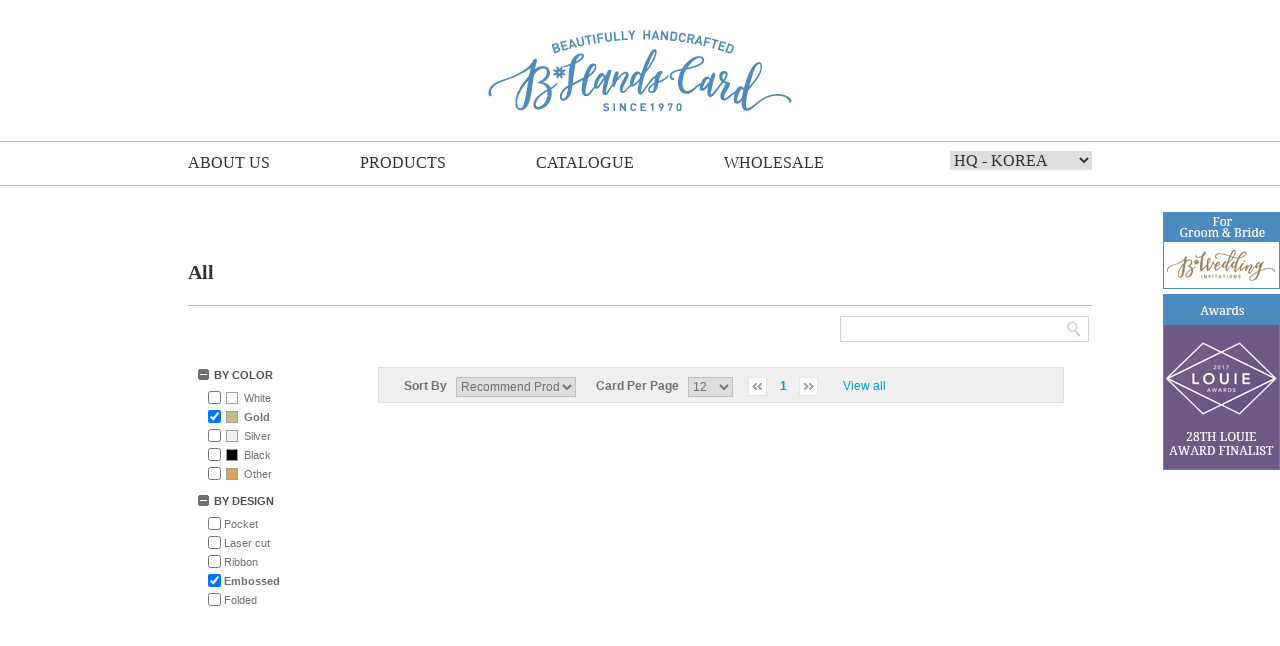

--- FILE ---
content_type: text/html; charset=utf-8
request_url: http://www.bhandswedding.com/Gold+Embossed--All
body_size: 26490
content:


<!DOCTYPE html> 
<html xmlns="http://www.w3.org/1999/xhtml">
<head><meta http-equiv="X-UA-Compatible" content="IE=edge" /><meta http-equiv="Content-Type" content="text/html; charset=utf-8" /><meta name="viewport" content="width=device-width, initial-scale=0, maximum-scale=1, user-scalable=yes" /><link rel="Stylesheet" type="text/css" href="/Resource/css/bootstrap.css" /><link rel="Stylesheet" type="text/css" href="/Resource/css/bootstrap-extends.css" /><link rel="Stylesheet" type="text/css" href="/Resource/css/common_new.css" /><link rel="Stylesheet" type="text/css" href="/Resource/css/layouts_new.css" /><link rel="Stylesheet" type="text/css" href="/Resource/css/style_new.css" /><link rel="stylesheet" type="text/css" href="/Resource/css/slide_new.css" /><link rel="shortcut icon" type="image/x-icon" href="/Resource/img/common/favicon.ico" />

    
    
    <script src="//ajax.googleapis.com/ajax/libs/webfont/1.4.7/webfont.js"></script>
	<script type="text/javascript" src="/Resource/js/change.js"></script>
    <script type="text/javascript" src="/Resource/js/jquery-1.10.2.js"></script>
    <script type="text/javascript" src="/Resource/js/json2.js"></script>
    <script type="text/javascript" src="/Resource/js/bootstrap.js"></script>
    <script type="text/javascript" src="/Resource/js/jquery.validate.js"></script>
    <script type="text/javascript" src="/Resource/js/jquery.autosize.js"></script>
    <script type="text/javascript" src="/Resource/js/common.js"></script>
    <script type="text/javascript" src="/Resource/js/link.js"></script>
	<script type="text/javascript" src="/Resource/js/hover.js"></script>
    <script src="https://player.vimeo.com/api/player.js"></script>

    

    <title>
	
        BHands Wedding
    
</title>
    
    <script type="text/javascript" language="javascript">
        
        $.support.cors = true;

        function onClickSignOut() {
            $("#form").removeAttr("onsubmit");
            $("#SignOutHiddenBtn").trigger("click");
        }

        /* GNB fixed */
        $(window).on("scroll", function () {
            var series_h = 142;
            var win_top = parseInt($(window).scrollTop());
            if ($('.gnb_a')) series_h += $('.gnb_a').height()
            if (series_h < $(document).scrollTop()) {
                $(".gnb_a").css('z-index', '9999999').css('position', "fixed").css('top', "0px");
            } else {
                $(".gnb_a").css('position', "relative");
            }
        });

    </script>

    <!--Google Analytics-->
    <script>
      (function(i,s,o,g,r,a,m){i['GoogleAnalyticsObject']=r;i[r]=i[r]||function(){
      (i[r].q=i[r].q||[]).push(arguments)},i[r].l=1*new Date();a=s.createElement(o),
      m=s.getElementsByTagName(o)[0];a.async=1;a.src=g;m.parentNode.insertBefore(a,m)
      })(window,document,'script','https://www.google-analytics.com/analytics.js','ga');

      ga('create', 'UA-83012020-1', 'auto');
      ga('send', 'pageview');

    </script>
    <!--Google Analytics-->

    
    <link rel="Stylesheet" type="text/css" href="/Resource/css/product/product.list.css"/>
    <link rel="Stylesheet" type="text/css" href="/Resource/css/simplePagination.css"/>

    <script type="text/javascript" language="javascript" src="/Resource/js/jquery.simplePagination.js"></script>
    <script type="text/javascript" language="javascript" src="/Resource/js/product/product.list.js"></script>

</head>

<body id="bg">

<noscript><div style="width:100%;height:100%;background-color:#fff;position: fixed;top: 0;left: 0;z-index: 99999;"><p style="width:100%;position: absolute;top: 50%;text-align: center;">Illegal use without permission is prohibited.</p></div></noscript>

    <form method="post" action="./Gold+Embossed--All" id="form" accept-charset="UTF-8">
<div class="aspNetHidden">
<input type="hidden" name="__VIEWSTATE" id="__VIEWSTATE" value="/[base64]" />
</div>

<div class="aspNetHidden">

	<input type="hidden" name="__VIEWSTATEGENERATOR" id="__VIEWSTATEGENERATOR" value="90AA2C29" />
	<input type="hidden" name="__EVENTVALIDATION" id="__EVENTVALIDATION" value="/wEdAA3Lmgp9OCMlARDaKGFQOb665sOp4B4S4e3B8HUz3Qm5KfQooPYCPVGGPImJjraeRWVzstoaZcCC5dIKgNxSRpcVEviTsEhjoY19xh2oDSaFso6Pkf+ojQxSCwFaNtGZtj0KZpKk8+18uYPwB4FSXerEowsmUflXDY3znzfbasBnuCh/HY8/lYNiLxABtP6UtilRf5w7NejlAZ9bJeHKxM9vtyXfR3/2pwr7vmcFWvVmdWIuChP4QArmBV6pa9AWUC/3dNc57r0qURQIhFTMg/Rt9T2vHBRTCwNqAdM+B9hmusEAJHLSnVf8p06MnqV4Zok=" />
</div>
    
    <div id="container">
        <!-- header -->
        <script language="javascript" type="text/javascript">
        
	    /* 필수 폰트 로딩 */
	    WebFont.load({
	    // For early access or custom font
	    custom: {
		    families: ['Noto Serif'],
		    urls: ['https://fonts.googleapis.com/css?family=Noto+Sans']
	    }
	    });
	    </script>
        
		<div id="header">

            <h1 class="fl"><a href="/"><img src="/Resource/img/common/top_logo.png" alt="b*handswedding" /></a></h1>
		    <div class="gnb_a"> 
		    <div class="menu">
			    <ul>
				    <li onmouseover="showSubLevel(this)" onmouseout="hideSubLevel(this)" class="tmenu02"><a href="/OurHistory" id="headNaviOurHistoryLink">ABOUT US</a>
					    <div style="clear:both;"></div>
					    <ul class="smenu" style="margin-left:0px;">
                            <li><a href="/OurHistory" id="ourHistoryLink">Our Histroy</a></li>
                            <li><a href="/Network" id="companyProfileLink">Network</a></li>
						    
					    </ul>
				    </li>
				    <li onmouseover="showSubLevel(this)" onmouseout="hideSubLevel(this)" class="tmenu03"><a href="/All" id="headNaviProductListLink">PRODUCTS</a>
					    <div style="clear:both;"></div>
					    <ul class="smenu"  style="margin-left:-90px;">
                            <li><a href="/All" id="allProductListLink">All</a></li>
                            <li><a href="/Wedding-Invitations">Wedding Invitations</a></li><li><a href="/Accessory-cards">Accessory cards</a></li><li><a href="/Greeting-cards">Greeting cards</a></li>
						    
					    </ul>
				    </li>
				    <li onmouseover="showSubLevel(this)" onmouseout="hideSubLevel(this)" class="tmenu04"><a href="/CatalogueDownload" id="headNaviCatalogueLink">CATALOGUE</a>
					    <div style="clear:both;"></div>
				    </li>
				    <li onmouseover="showSubLevel(this)" onmouseout="hideSubLevel(this)" class="tmenu06"><a href="/WholeSale" id="headNaviWholesaleLink">WHOLESALE</a>
					    <div style="clear:both;"></div>
				    </li>
                    <!-- 상단 외부사이트 링크 영역 -->
                    <li style="float:right; margin-right: 0px;">
	                    <select name="brand" onchange="window.open(this.options[this.selectedIndex].value,'_blank')">
		                    <option value="http://www.bhandswedding.com">HQ - KOREA</option>
		                    <option value="http://www.bweddinginvitations.com">UNITED STATES</option>
		                    <option value="http://exklusivia.se">SCANDINAVIA</option>
		                    <option value="http://www.bhandswedding.ru">RUSSIA</option>
		                    <option value="http://www.bhandsthailand.com">THAILAND</option>
		                    <option value="http://bhandsvn.com">VIETNAM</option>
		                    <option value="http://bhandsnigeria.com">NIGERIA</option>
		                    <option value="http://bhandscard.es">SPAIN</option>
		                    <option value="http://www.bhandsweddingind.com">INDONESIA</option>
		                    <option value="http://bhands.com.br">BRAZIL</option>
		                    <option value="https://bhandsphilippines.com">PHILIPPINES</option>
		                    <option value="https://www.bhands.de">GERMANY</option>
		                    <option value="https://www.grossiste-faire-part.com">FRANCE</option>
		                    <option value="https://www.bhandsmalaysia.com">MALAYSIA</option>
		                    <option value="http://www.bhandswedding.sg">SINGAPORE</option>
	                    </select>
                    </li>
			    </ul>
		    </div>
            
			
            </div>
		</div>
        <!-- / header --> 

        
        <div style="display:none;">
            <input type="submit" name="ctl00$btnNull" value="" onclick="return false;" id="btnNull" />
        </div>
        <input type="submit" name="ctl00$SignOutHiddenBtn" value="" id="SignOutHiddenBtn" style="display: none;" />
        <center>
        <!-- wing banner -->
		<div class="wing_right_a">
            <div style="position:absolute;top:-110px;left:-200px;text-align:left;">
                
            </div>
            <div>
			
				<p><a href="http://www.bweddinginvitations.com" target="_blank"><img src="/Resource/img/common/wing_bwedding.png" alt="bwedding"/></p>
            </div>
            
            <div>				
				<p style="margin-top:5px;"><a href="https://greetingcard.secure-platform.com/a/gallery/rounds/14/details/18379" target="_blank"><img src="/Resource/img/common/wing_awards.png" alt="awards"/></a></p>
			</div>
		</div>
	<!-- / wing banner --> 
            
        </center>

        

    <input name="ctl00$MainContent$currentPage" type="hidden" id="currentPage" value="1" />
    <input name="ctl00$MainContent$href" type="hidden" id="href" value="/Gold+Embossed--All" />
    <input name="ctl00$MainContent$categoryType" type="hidden" id="categoryType" value="All" />
    <input name="ctl00$MainContent$categoryTypeCode" type="hidden" id="categoryTypeCode" />
    <input name="ctl00$MainContent$optionCodeList" type="hidden" id="optionCodeList" value="104002,102004" />
    <input name="ctl00$MainContent$authID" type="hidden" id="authID" />
    <input name="ctl00$MainContent$tempSeq" type="hidden" id="tempSeq" />


    <div id="subcont1" >
        <p class="tit_txt01 fl">
            <span id="category_type_display_span">All</span>
        </p>
		<p style="border:solid 1px #d5d5d5; width:249px; margin:0 auto; margin-right:3px;" class="fr">
            <input name="ctl00$MainContent$searchTxt" type="text" id="searchTxt" class="in3" title="Search" style="box-sizing: inherit; line-height: 20px;" /><img src="/Resource/img/sub4/btn01.jpg" id="searchBtn" />
        </p>
		<div class="cb"></div>
		<div id="subcontbg4" style="width:904px;min-height:1000px;padding:0;display:block;height:100%; padding-bottom:20px;">
            <div class="template">
                <div id="MainContent_listLeft" class="frame" style="width: 190px;padding-top:15px;"><div class='leftMenu'><h4>BY COLOR</h4><ul><li class="leftMenuLi"><a href="/Gold+Embossed+White--All"><input type="checkbox" href="/Gold+Embossed+White--All" class="menuCheck" id="colorCheckbox_0" value="White" /><label for="colorCheckbox_0"><div class="colorChip" style="background-color:#FFFFFF"></div><span>White</span></label></a></li><li class="leftMenuLi"><a href="/Embossed--All"><input type="checkbox" href="/Embossed--All" class="menuCheck" id="colorCheckbox_1" value="Gold" checked="true"/><label for="colorCheckbox_1"><div class="colorChip" style="background-color:#C8BA8A"></div><span><b>Gold</b></span></label></a></li><li class="leftMenuLi"><a href="/Gold+Embossed+Silver--All"><input type="checkbox" href="/Gold+Embossed+Silver--All" class="menuCheck" id="colorCheckbox_2" value="Silver" /><label for="colorCheckbox_2"><div class="colorChip" style="background-color:#EFEFEF"></div><span>Silver</span></label></a></li><li class="leftMenuLi"><a href="/Gold+Embossed+Black--All"><input type="checkbox" href="/Gold+Embossed+Black--All" class="menuCheck" id="colorCheckbox_3" value="Black" /><label for="colorCheckbox_3"><div class="colorChip" style="background-color:#000000"></div><span>Black</span></label></a></li><li class="leftMenuLi"><a href="/Gold+Embossed+Other--All"><input type="checkbox" href="/Gold+Embossed+Other--All" class="menuCheck" id="colorCheckbox_4" value="Other" /><label for="colorCheckbox_4"><div class="colorChip" style="background-color:#dba25b"></div><span>Other</span></label></a></li></ul></div><div class='leftMenu'><h4>BY DESIGN</h4><ul><li class="leftMenuLi"><a href="/Gold+Embossed+Pocket--All"><input type="checkbox" href="/Gold+Embossed+Pocket--All" class="menuCheck" id="formatCheckbox_0" value="Pocket" /><label for="formatCheckbox_0"><span>Pocket</span></label></a></li><li class="leftMenuLi"><a href="/Gold+Embossed+Laser_cut--All"><input type="checkbox" href="/Gold+Embossed+Laser_cut--All" class="menuCheck" id="formatCheckbox_1" value="Laser_cut" /><label for="formatCheckbox_1"><span>Laser cut</span></label></a></li><li class="leftMenuLi"><a href="/Gold+Embossed+Ribbon--All"><input type="checkbox" href="/Gold+Embossed+Ribbon--All" class="menuCheck" id="formatCheckbox_2" value="Ribbon" /><label for="formatCheckbox_2"><span>Ribbon</span></label></a></li><li class="leftMenuLi"><a href="/Gold--All"><input type="checkbox" href="/Gold--All" class="menuCheck" id="formatCheckbox_3" value="Embossed" checked="true"/><label for="formatCheckbox_3"><span><b>Embossed</b></span></label></a></li><li class="leftMenuLi"><a href="/Gold+Embossed+Folded--All"><input type="checkbox" href="/Gold+Embossed+Folded--All" class="menuCheck" id="formatCheckbox_4" value="Folded" /><label for="formatCheckbox_4"><span>Folded</span></label></a></li></ul></div></div>
                <div id="MainContent_listRight" class="frame" style="width: 686px">
                    <div style="width:686px; background-color:#efefef; border:1px solid #dfdfdf; padding:6px 0 1px; margin-top:25px;line-height:25px;">
                        <div style="float:left;">
						    <p class="font8 l25" style="float: left;">
							    <strong>Sort By</strong> &nbsp; 
							    <select name="ctl00$MainContent$sortBy" id="sortBy" class="in1">
	<option selected="selected" value="recommend">Recommend Product</option>
	<option value="bestsaller">Best Seller</option>
	<option value="newproduct">New Product</option>
</select>
						    </p>
						    <p class="font8  l20" style="float: left;">
							    <strong>Card Per Page</strong> &nbsp; 
							    <select name="ctl00$MainContent$pageSizeBy" id="pageSizeBy" class="in2">
	<option selected="selected" value="">12</option>
	<option value="24">24</option>
	<option value="48">48</option>
	<option value="10000">All</option>
</select>
						    </p>
                        </div>
                        <div style="float:left;margin-left:15px;padding-top:3px;">
                            <div id="pageContainer" class="light-theme simple-pagination"></div>
                        </div>
						<div style="float:left;">
                            <p id="viewAllBtn" class="font9 l20">View all</p>
                        </div>
						<div class="cb"></div>
					</div>

                    <div id="listContainer">

                        <br /><br /><br /><br /><br /><br /><br /><br /><br /><br /><br /><br />
                        <center>
                            <div class="progress progress-striped active" style="max-width:600px;text-align:center;">
                                <div class="progress-bar progress-bar-lightgray" role="progressbar"
                                    aria-valuenow="90" aria-valuemin="0" aria-valuemax="100" style="width: 80%;">
                                    &nbsp;
                                </div>
                            </div>
                        </center>
                        <br /><br /><br /><br /><br /><br /><br /><br /><br /><br /><br /><br />
                    
                    </div>
                </div>
                <div class="cb"></div>
            </div>
        </div>

        <!-- Wish List 추가 완료 팝업 -->
        <dd id="modalContents">
			<ul class="ufl">
				<li><img src="/Resource/img/sub211/tit01.jpg" alt=""/></li>
				<li>
                    <img src="/Resource/img/sub211/btn02.jpg" alt="" border="0" id="close" onclick="javascript:closePop();"   style="cursor:hand"/>
                </li>
			</ul>
			<div class="cb sub211pop">
				<p class="font13">The item has been saved.</p>
				<p class="t10">
					<span><a href="javascript:closePop();" id="continueShoppingBtn">Continue shopping</a></span>
					<span class="l15">
                        <a href="/Order/WishList.aspx" id="wishListLink">View wish list</a>
                    </span>
				</p>
			</div>
			<p><img src="/Resource/img/sub211/bottom.jpg" alt=""/></p>
		</dd>

        <!-- 이미 Wish List에 추가되어있는 제품에 대한 예외처리 팝업 -->
        <dd id="addWishModal">
			<ul class="ufl">
				<li><img src="/Resource/img/sub211/tit01.jpg" alt=""/></li>
				<li>
                    <img src="/Resource/img/sub211/btn02.jpg" alt="" border="0" id="Img1" onclick="javascript:closePop();"   style="cursor:hand"/>
                </li>
			</ul>
			<div class="cb sub211pop">
				<p class="content">
                    This item is already in your Wish List.<br />
                    If you want to increase qty for this item, please click <b>"Add"</b>. <br />
                    If you want to cancel, please click <b>"Back To List"</b>.
                </p>
				<p class="t10">
					<span><a href="javascript:addSumQuantityWish();" id="A1">Add</a></span>
					<span class="l15">
                        <a href="javascript:closePop();" id="A2">Back To List</a>
                    </span>
				</p>
			</div>
			<p><img src="/Resource/img/sub211/bottom.jpg" alt=""/></p>
		</dd>

    </div>

    



    <!-- main -->
    <!-- footer-->
    <div id="footer">
        <div class="bg_footer1">
		<div class="basic_layout_a">
			<p style="padding-top:24px;"><a href="/TermsAndCondition" style="color:#333 !important;">Terms And Condition</a></p>
			<p><img src="/Resource/img/common/bg_line.png" alt="line"></p>
			<p>© Copyright 2016, Bhands Wedding All rights Reserved.</p>
            <span id="countryView" style="color:#9E9A9B; display: none;">[222.120.91.25] code :KR, name:Korea, Republic of</span>
		</div>
	  </div>
		<div class="bg_footer2" style="height:280px;">
            <!-- footer 외부사이트 링크 영역 -->
            <div class="basic_layout_a">
	            <p style="padding-top:24px;">Worldwide Offices</p>
	            <p><img src="/Resource/img/common/bg_line.png" alt="line"></p>

	            <ul class="foot_world">
		            <li style="margin-left:294px;"><a href="http://www.bhandscard.com" target="_blank" data-tooltip-text="HQ - KOREA"><img src="/Resource/img/common/foot_world_01.png" alt="line"></a></li>
		            <li><a href="http://www.bweddinginvitations.com" target="_blank" data-tooltip-text="UNITED STATES"><img src="/Resource/img/common/foot_world_02.png" alt="line"></a></li>
		            <li style="clear: both; margin-top: 15px;"><a href="http://exklusivia.se" target="_blank" data-tooltip-text="SCANDINAVIA"><img src="/Resource/img/common/foot_world_03.png" alt="line"></a></li>
		            <li style="margin-top: 15px;"><a href="http://www.bhandswedding.ru" target="_blank" data-tooltip-text="RUSSIA"><img src="/Resource/img/common/foot_world_04.png" alt="line"></a></li>
		            <li style="margin-top: 15px;"><a href="http://www.bhandsthailand.com" target="_blank" data-tooltip-text="THAILAND"><img src="/Resource/img/common/foot_world_06.png" alt="line"></a></li>
		            <li style="margin-top: 15px;"><a href="http://bhandsvn.com" target="_blank" data-tooltip-text="VIETNAM"><img src="/Resource/img/common/foot_world_05.png" alt="line"></a></li>
		            <li style="margin-top: 15px;"><a href="http://bhandsnigeria.com" target="_blank" data-tooltip-text="NIGERIA"><img src="/Resource/img/common/foot_world_07.png" alt="line"></a></li>
		            <li style="margin-top: 15px;"><a href="http://bhandscard.es" target="_blank" data-tooltip-text="SPAIN"><img src="/Resource/img/common/foot_world_08.png" alt="line"></a></li>
		            <li style="margin-top: 15px;"><a href="http://www.bhandsweddingind.com" target="_blank" data-tooltip-text="INDONESIA"><img src="/Resource/img/common/foot_world_09.png" alt="line"></a></li>
	            </ul>

	            <ul class="foot_world" style="margin-left:50px;">
		            <li style="margin-top: 15px;"><a href="http://bhands.com.br" target="_blank" data-tooltip-text="BRAZIL"><img src="/Resource/img/common/foot_world_10.png" alt="line"></a></li>
		            <li style="margin-top: 15px;"><a href="https://bhandsphilippines.com" target="_blank" data-tooltip-text="PHILIPPINES"><img src="/Resource/img/common/foot_world_11.png" alt="line"></a></li>
		            <li style="margin-top: 15px;"><a href="https://www.bhands.de" target="_blank" data-tooltip-text="GERMANY"><img src="/Resource/img/common/foot_world_12.png" alt="line"></a></li>
		            <li style="margin-top: 15px;"><a href="https://www.grossiste-faire-part.com" target="_blank" data-tooltip-text="FRANCE"><img src="/Resource/img/common/foot_world_13.png" alt="line"></a></li>
		            <li style="margin-top: 15px;"><a href="https://www.bhandsmalaysia.com" target="_blank" data-tooltip-text="MALAYSIA"><img src="/Resource/img/common/foot_world_14.png" alt="line"></a></li>
		            <li style="margin-top: 15px;"><a href="http://www.bhandswedding.sg" target="_blank" data-tooltip-text="SINGAPORE"><img src="/Resource/img/common/foot_world_15.png" alt="line"></a></li>
	            </ul>
            </div>
		</div>
        
		
	</div>
    <!-- footer-->

    </div>

    </form>
    
</body>
</html>


--- FILE ---
content_type: text/css
request_url: http://www.bhandswedding.com/Resource/css/bootstrap-extends.css
body_size: 19642
content:
.btn-darknavy {
	border-color: rgb(44, 62, 80); color: rgb(255, 255, 255); background-color: rgb(44, 62, 80);
}
.btn-darknavy:hover {
	border-color: rgb(22, 31, 41); color: rgb(255, 255, 255); background-color: rgb(26, 36, 47);
}
.btn-darknavy:focus {
	border-color: rgb(22, 31, 41); color: rgb(255, 255, 255); background-color: rgb(26, 36, 47);
}
.btn-darknavy:active {
	border-color: rgb(22, 31, 41); color: rgb(255, 255, 255); background-color: rgb(26, 36, 47);
}
.active.btn-darknavy {
	border-color: rgb(22, 31, 41); color: rgb(255, 255, 255); background-color: rgb(26, 36, 47);
}
.open > .btn-darknavy.dropdown-toggle {
	border-color: rgb(22, 31, 41); color: rgb(255, 255, 255); background-color: rgb(26, 36, 47);
}
.btn-darknavy:active {
	background-image: none;
}
.active.btn-darknavy {
	background-image: none;
}
.open > .btn-darknavy.dropdown-toggle {
	background-image: none;
}
.disabled.btn-darknavy {
	border-color: rgb(44, 62, 80); background-color: rgb(44, 62, 80);
}
[disabled].btn-darknavy {
	border-color: rgb(44, 62, 80); background-color: rgb(44, 62, 80);
}
fieldset[disabled] .btn-darknavy {
	border-color: rgb(44, 62, 80); background-color: rgb(44, 62, 80);
}
.disabled.btn-darknavy:hover {
	border-color: rgb(44, 62, 80); background-color: rgb(44, 62, 80);
}
[disabled].btn-darknavy:hover {
	border-color: rgb(44, 62, 80); background-color: rgb(44, 62, 80);
}
fieldset[disabled] .btn-darknavy:hover {
	border-color: rgb(44, 62, 80); background-color: rgb(44, 62, 80);
}
.disabled.btn-darknavy:focus {
	border-color: rgb(44, 62, 80); background-color: rgb(44, 62, 80);
}
[disabled].btn-darknavy:focus {
	border-color: rgb(44, 62, 80); background-color: rgb(44, 62, 80);
}
fieldset[disabled] .btn-darknavy:focus {
	border-color: rgb(44, 62, 80); background-color: rgb(44, 62, 80);
}
.disabled.btn-darknavy:active {
	border-color: rgb(44, 62, 80); background-color: rgb(44, 62, 80);
}
[disabled].btn-darknavy:active {
	border-color: rgb(44, 62, 80); background-color: rgb(44, 62, 80);
}
fieldset[disabled] .btn-darknavy:active {
	border-color: rgb(44, 62, 80); background-color: rgb(44, 62, 80);
}
.active.disabled.btn-darknavy {
	border-color: rgb(44, 62, 80); background-color: rgb(44, 62, 80);
}
[disabled].active.btn-darknavy {
	border-color: rgb(44, 62, 80); background-color: rgb(44, 62, 80);
}
fieldset[disabled] .active.btn-darknavy {
	border-color: rgb(44, 62, 80); background-color: rgb(44, 62, 80);
}
.btn-darknavy .badge {
	color: rgb(44, 62, 80); background-color: rgb(255, 255, 255);
}



.btn-lightgray {
	border-color: rgb(149, 165, 166); color: rgb(255, 255, 255); background-color: rgb(149, 165, 166);
}
.btn-lightgray:hover {
	border-color: rgb(116, 137, 138); color: rgb(255, 255, 255); background-color: rgb(121, 141, 143);
}
.btn-lightgray:focus {
	border-color: rgb(116, 137, 138); color: rgb(255, 255, 255); background-color: rgb(121, 141, 143);
}
.btn-lightgray:active {
	border-color: rgb(116, 137, 138); color: rgb(255, 255, 255); background-color: rgb(121, 141, 143);
}
.active.btn-lightgray {
	border-color: rgb(116, 137, 138); color: rgb(255, 255, 255); background-color: rgb(121, 141, 143);
}
.open > .btn-lightgray.dropdown-toggle {
	border-color: rgb(116, 137, 138); color: rgb(255, 255, 255); background-color: rgb(121, 141, 143);
}
.btn-lightgray:active {
	background-image: none;
}
.active.btn-lightgray {
	background-image: none;
}
.open > .btn-lightgray.dropdown-toggle {
	background-image: none;
}
.disabled.btn-lightgray {
	border-color: rgb(149, 165, 166); background-color: rgb(149, 165, 166);
}
[disabled].btn-lightgray {
	border-color: rgb(149, 165, 166); background-color: rgb(149, 165, 166);
}
fieldset[disabled] .btn-lightgray {
	border-color: rgb(149, 165, 166); background-color: rgb(149, 165, 166);
}
.disabled.btn-lightgray:hover {
	border-color: rgb(149, 165, 166); background-color: rgb(149, 165, 166);
}
[disabled].btn-lightgray:hover {
	border-color: rgb(149, 165, 166); background-color: rgb(149, 165, 166);
}
fieldset[disabled] .btn-lightgray:hover {
	border-color: rgb(149, 165, 166); background-color: rgb(149, 165, 166);
}
.disabled.btn-lightgray:focus {
	border-color: rgb(149, 165, 166); background-color: rgb(149, 165, 166);
}
[disabled].btn-lightgray:focus {
	border-color: rgb(149, 165, 166); background-color: rgb(149, 165, 166);
}
fieldset[disabled] .btn-lightgray:focus {
	border-color: rgb(149, 165, 166); background-color: rgb(149, 165, 166);
}
.disabled.btn-lightgray:active {
	border-color: rgb(149, 165, 166); background-color: rgb(149, 165, 166);
}
[disabled].btn-lightgray:active {
	border-color: rgb(149, 165, 166); background-color: rgb(149, 165, 166);
}
fieldset[disabled] .btn-lightgray:active {
	border-color: rgb(149, 165, 166); background-color: rgb(149, 165, 166);
}
.active.disabled.btn-lightgray {
	border-color: rgb(149, 165, 166); background-color: rgb(149, 165, 166);
}
[disabled].active.btn-lightgray {
	border-color: rgb(149, 165, 166); background-color: rgb(149, 165, 166);
}
fieldset[disabled] .active.btn-lightgray {
	border-color: rgb(149, 165, 166); background-color: rgb(149, 165, 166);
}
.btn-lightgray .badge {
	color: rgb(149, 165, 166); background-color: rgb(255, 255, 255);
}



.btn-darkgray {
	border-color: rgb(120, 120, 120); color: rgb(255, 255, 255); background-color: rgb(120, 120, 120);
}
.btn-darkgray:hover {
	border-color: rgb(90, 90, 90); color: rgb(255, 255, 255); background-color: rgb(90, 90, 90);
}
.btn-darkgray:focus {
	border-color: rgb(90, 90, 90); color: rgb(255, 255, 255); background-color: rgb(90, 90, 90);
}
.btn-darkgray:active {
	border-color: rgb(90, 90, 90); color: rgb(255, 255, 255); background-color: rgb(90, 90, 90);
}
.active.btn-darkgray {
	border-color: rgb(90, 90, 90); color: rgb(255, 255, 255); background-color: rgb(90, 90, 90);
}
.open > .btn-darkgray.dropdown-toggle {
	border-color: rgb(90, 90, 90); color: rgb(255, 255, 255); background-color: rgb(90, 90, 90);
}
.btn-darkgray:active {
	background-image: none;
}
.active.btn-darkgray {
	background-image: none;
}
.open > .btn-darkgray.dropdown-toggle {
	background-image: none;
}
.disabled.btn-darkgray {
	border-color: rgb(120, 120, 120); background-color: rgb(120, 120, 120);
}
[disabled].btn-darkgray {
	border-color: rgb(120, 120, 120); background-color: rgb(120, 120, 120);
}
fieldset[disabled] .btn-darkgray {
	border-color: rgb(120, 120, 120); background-color: rgb(120, 120, 120);
}
.disabled.btn-darkgray:hover {
	border-color: rgb(120, 120, 120); background-color: rgb(120, 120, 120);
}
[disabled].btn-darkgray:hover {
	border-color: rgb(120, 120, 120); background-color: rgb(120, 120, 120);
}
fieldset[disabled] .btn-darkgray:hover {
	border-color: rgb(120, 120, 120); background-color: rgb(120, 120, 120);
}
.disabled.btn-darkgray:focus {
	border-color: rgb(120, 120, 120); background-color: rgb(120, 120, 120);
}
[disabled].btn-darkgray:focus {
	border-color: rgb(120, 120, 120); background-color: rgb(120, 120, 120);
}
fieldset[disabled] .btn-darkgray:focus {
	border-color: rgb(120, 120, 120); background-color: rgb(120, 120, 120);
}
.disabled.btn-darkgray:active {
	border-color: rgb(120, 120, 120); background-color: rgb(120, 120, 120);
}
[disabled].btn-darkgray:active {
	border-color: rgb(120, 120, 120); background-color: rgb(120, 120, 120);
}
fieldset[disabled] .btn-darkgray:active {
	border-color: rgb(120, 120, 120); background-color: rgb(120, 120, 120);
}
.active.disabled.btn-darkgray {
	border-color: rgb(120, 120, 120); background-color: rgb(120, 120, 120);
}
[disabled].active.btn-darkgray {
	border-color: rgb(120, 120, 120); background-color: rgb(120, 120, 120);
}
fieldset[disabled] .active.btn-darkgray {
	border-color: rgb(120, 120, 120); background-color: rgb(120, 120, 120);
}
.btn-darkgray .badge {
	color: rgb(120, 120, 120); background-color: rgb(255, 255, 255);
}




.btn-gray {
	border-color: rgb(187, 183, 184); color: rgb(255, 255, 255); background-color: rgb(187, 183, 184);
}
.btn-gray:hover {
	border-color: rgb(116, 137, 138); color: rgb(255, 255, 255); background-color: rgb(121, 141, 143);
}
.btn-gray:focus {
	border-color: rgb(116, 137, 138); color: rgb(255, 255, 255); background-color: rgb(121, 141, 143);
}
.btn-gray:active {
	border-color: rgb(116, 137, 138); color: rgb(255, 255, 255); background-color: rgb(121, 141, 143);
}
.active.btn-gray {
	border-color: rgb(116, 137, 138); color: rgb(255, 255, 255); background-color: rgb(121, 141, 143);
}
.open > .btn-gray.dropdown-toggle {
	border-color: rgb(116, 137, 138); color: rgb(255, 255, 255); background-color: rgb(121, 141, 143);
}
.btn-gray:active {
	background-image: none;
}
.active.btn-gray {
	background-image: none;
}
.open > .btn-gray.dropdown-toggle {
	background-image: none;
}
.disabled.btn-gray {
	border-color: rgb(187, 183, 184); background-color: rgb(187, 183, 184);
}
[disabled].btn-gray {
	border-color: rgb(187, 183, 184); background-color: rgb(187, 183, 184);
}
fieldset[disabled] .btn-gray {
	border-color: rgb(187, 183, 184); background-color: rgb(187, 183, 184);
}
.disabled.btn-gray:hover {
	border-color: rgb(187, 183, 184); background-color: rgb(187, 183, 184);
}
[disabled].btn-gray:hover {
	border-color: rgb(187, 183, 184); background-color: rgb(187, 183, 184);
}
fieldset[disabled] .btn-gray:hover {
	border-color: rgb(187, 183, 184); background-color: rgb(187, 183, 184);
}
.disabled.btn-gray:focus {
	border-color: rgb(187, 183, 184); background-color: rgb(187, 183, 184);
}
[disabled].btn-gray:focus {
	border-color: rgb(187, 183, 184); background-color: rgb(187, 183, 184);
}
fieldset[disabled] .btn-gray:focus {
	border-color: rgb(187, 183, 184); background-color: rgb(187, 183, 184);
}
.disabled.btn-gray:active {
	border-color: rgb(187, 183, 184); background-color: rgb(187, 183, 184);
}
[disabled].btn-gray:active {
	border-color: rgb(187, 183, 184); background-color: rgb(187, 183, 184);
}
fieldset[disabled] .btn-gray:active {
	border-color: rgb(187, 183, 184); background-color: rgb(187, 183, 184);
}
.active.disabled.btn-gray {
	border-color: rgb(187, 183, 184); background-color: rgb(187, 183, 184);
}
[disabled].active.btn-gray {
	border-color: rgb(187, 183, 184); background-color: rgb(187, 183, 184);
}
fieldset[disabled] .active.btn-gray {
	border-color: rgb(187, 183, 184); background-color: rgb(187, 183, 184);
}
.btn-gray .badge {
	color: rgb(187, 183, 184); background-color: rgb(255, 255, 255);
}




.btn-skyblue {
	border-color: rgb(52, 152, 219); color: rgb(255, 255, 255); background-color: rgb(52, 152, 219);
}
.btn-skyblue:hover {
	border-color: rgb(32, 119, 178); color: rgb(255, 255, 255); background-color: rgb(33, 125, 187);
}
.btn-skyblue:focus {
	border-color: rgb(32, 119, 178); color: rgb(255, 255, 255); background-color: rgb(33, 125, 187);
}
.btn-skyblue:active {
	border-color: rgb(32, 119, 178); color: rgb(255, 255, 255); background-color: rgb(33, 125, 187);
}
.active.btn-skyblue {
	border-color: rgb(32, 119, 178); color: rgb(255, 255, 255); background-color: rgb(33, 125, 187);
}
.open > .btn-skyblue.dropdown-toggle {
	border-color: rgb(32, 119, 178); color: rgb(255, 255, 255); background-color: rgb(33, 125, 187);
}
.btn-skyblue:active {
	background-image: none;
}
.active.btn-skyblue {
	background-image: none;
}
.open > .btn-skyblue.dropdown-toggle {
	background-image: none;
}
.disabled.btn-skyblue {
	border-color: rgb(52, 152, 219); background-color: rgb(52, 152, 219);
}
[disabled].btn-skyblue {
	border-color: rgb(52, 152, 219); background-color: rgb(52, 152, 219);
}
fieldset[disabled] .btn-skyblue {
	border-color: rgb(52, 152, 219); background-color: rgb(52, 152, 219);
}
.disabled.btn-skyblue:hover {
	border-color: rgb(52, 152, 219); background-color: rgb(52, 152, 219);
}
[disabled].btn-skyblue:hover {
	border-color: rgb(52, 152, 219); background-color: rgb(52, 152, 219);
}
fieldset[disabled] .btn-skyblue:hover {
	border-color: rgb(52, 152, 219); background-color: rgb(52, 152, 219);
}
.disabled.btn-skyblue:focus {
	border-color: rgb(52, 152, 219); background-color: rgb(52, 152, 219);
}
[disabled].btn-skyblue:focus {
	border-color: rgb(52, 152, 219); background-color: rgb(52, 152, 219);
}
fieldset[disabled] .btn-skyblue:focus {
	border-color: rgb(52, 152, 219); background-color: rgb(52, 152, 219);
}
.disabled.btn-skyblue:active {
	border-color: rgb(52, 152, 219); background-color: rgb(52, 152, 219);
}
[disabled].btn-skyblue:active {
	border-color: rgb(52, 152, 219); background-color: rgb(52, 152, 219);
}
fieldset[disabled] .btn-skyblue:active {
	border-color: rgb(52, 152, 219); background-color: rgb(52, 152, 219);
}
.active.disabled.btn-skyblue {
	border-color: rgb(52, 152, 219); background-color: rgb(52, 152, 219);
}
[disabled].active.btn-skyblue {
	border-color: rgb(52, 152, 219); background-color: rgb(52, 152, 219);
}
fieldset[disabled] .active.btn-skyblue {
	border-color: rgb(52, 152, 219); background-color: rgb(52, 152, 219);
}
.btn-skyblue .badge {
	color: rgb(52, 152, 219); background-color: rgb(255, 255, 255);
}




.btn-brown {
  color: #ffffff;
  background-color: #c7812f;
  border-color: #b2742a;
}
.btn-brown:hover,
.btn-brown:focus,
.btn-brown:active,
.btn-brown.active,
.open .dropdown-toggle.btn-brown {
  color: #ffffff;
  background-color: #a66c27;
  border-color: #81541e;
}
.btn-brown:active,
.btn-brown.active,
.open .dropdown-toggle.btn-brown {
  background-image: none;
}
.btn-brown.disabled,
.btn-brown[disabled],
fieldset[disabled] .btn-brown,
.btn-brown.disabled:hover,
.btn-brown[disabled]:hover,
fieldset[disabled] .btn-brown:hover,
.btn-brown.disabled:focus,
.btn-brown[disabled]:focus,
fieldset[disabled] .btn-brown:focus,
.btn-brown.disabled:active,
.btn-brown[disabled]:active,
fieldset[disabled] .btn-brown:active,
.btn-brown.disabled.active,
.btn-brown[disabled].active,
fieldset[disabled] .btn-brown.active {
  background-color: #c7812f;
  border-color: #b2742a;
}
.btn-brown .badge {
  color: #c7812f;
  background-color: #ffffff;
}


.btn-darkpurple {
  color: #ffffff;
  background-color: #351361;
  border-color: #290f4c;
}
.btn-darkpurple:hover,
.btn-darkpurple:focus,
.btn-darkpurple:active,
.btn-darkpurple.active,
.open .dropdown-toggle.btn-darkpurple {
  color: #ffffff;
  background-color: #220c3f;
  border-color: #0d0519;
}
.btn-darkpurple:active,
.btn-darkpurple.active,
.open .dropdown-toggle.btn-darkpurple {
  background-image: none;
}
.btn-darkpurple.disabled,
.btn-darkpurple[disabled],
fieldset[disabled] .btn-darkpurple,
.btn-darkpurple.disabled:hover,
.btn-darkpurple[disabled]:hover,
fieldset[disabled] .btn-darkpurple:hover,
.btn-darkpurple.disabled:focus,
.btn-darkpurple[disabled]:focus,
fieldset[disabled] .btn-darkpurple:focus,
.btn-darkpurple.disabled:active,
.btn-darkpurple[disabled]:active,
fieldset[disabled] .btn-darkpurple:active,
.btn-darkpurple.disabled.active,
.btn-darkpurple[disabled].active,
fieldset[disabled] .btn-darkpurple.active {
  background-color: #351361;
  border-color: #290f4c;
}
.btn-darkpurple .badge {
  color: #351361;
  background-color: #ffffff;
}


.btn-lightpurple {
  color: #ffffff;
  background-color: #877c83;
  border-color: #7a7076;
}
.btn-lightpurple:hover,
.btn-lightpurple:focus,
.btn-lightpurple:active,
.btn-lightpurple.active,
.open .dropdown-toggle.btn-lightpurple {
  color: #ffffff;
  background-color: #72686e;
  border-color: #5a5257;
}
.btn-lightpurple:active,
.btn-lightpurple.active,
.open .dropdown-toggle.btn-lightpurple {
  background-image: none;
}
.btn-lightpurple.disabled,
.btn-lightpurple[disabled],
fieldset[disabled] .btn-lightpurple,
.btn-lightpurple.disabled:hover,
.btn-lightpurple[disabled]:hover,
fieldset[disabled] .btn-lightpurple:hover,
.btn-lightpurple.disabled:focus,
.btn-lightpurple[disabled]:focus,
fieldset[disabled] .btn-lightpurple:focus,
.btn-lightpurple.disabled:active,
.btn-lightpurple[disabled]:active,
fieldset[disabled] .btn-lightpurple:active,
.btn-lightpurple.disabled.active,
.btn-lightpurple[disabled].active,
fieldset[disabled] .btn-lightpurple.active {
  background-color: #877c83;
  border-color: #7a7076;
}
.btn-lightpurple .badge {
  color: #877c83;
  background-color: #ffffff;
}


.btn-khaki {
  color: #ffffff;
  background-color: #7b7d5e;
  border-color: #6d6e53;
}
.btn-khaki:hover,
.btn-khaki:focus,
.btn-khaki:active,
.btn-khaki.active,
.open .dropdown-toggle.btn-khaki {
  color: #ffffff;
  background-color: #64664c;
  border-color: #4a4c39;
}
.btn-khaki:active,
.btn-khaki.active,
.open .dropdown-toggle.btn-khaki {
  background-image: none;
}
.btn-khaki.disabled,
.btn-khaki[disabled],
fieldset[disabled] .btn-khaki,
.btn-khaki.disabled:hover,
.btn-khaki[disabled]:hover,
fieldset[disabled] .btn-khaki:hover,
.btn-khaki.disabled:focus,
.btn-khaki[disabled]:focus,
fieldset[disabled] .btn-khaki:focus,
.btn-khaki.disabled:active,
.btn-khaki[disabled]:active,
fieldset[disabled] .btn-khaki:active,
.btn-khaki.disabled.active,
.btn-khaki[disabled].active,
fieldset[disabled] .btn-khaki.active {
  background-color: #7b7d5e;
  border-color: #6d6e53;
}
.btn-khaki .badge {
  color: #7b7d5e;
  background-color: #ffffff;
}


.btn-green {
  color: #ffffff;
  background-color: #9dbf3c;
  border-color: #8dac36;
}
.btn-green:hover,
.btn-green:focus,
.btn-green:active,
.btn-green.active,
.open .dropdown-toggle.btn-green {
  color: #ffffff;
  background-color: #83a032;
  border-color: #677d27;
}
.btn-green:active,
.btn-green.active,
.open .dropdown-toggle.btn-green {
  background-image: none;
}
.btn-green.disabled,
.btn-green[disabled],
fieldset[disabled] .btn-green,
.btn-green.disabled:hover,
.btn-green[disabled]:hover,
fieldset[disabled] .btn-green:hover,
.btn-green.disabled:focus,
.btn-green[disabled]:focus,
fieldset[disabled] .btn-green:focus,
.btn-green.disabled:active,
.btn-green[disabled]:active,
fieldset[disabled] .btn-green:active,
.btn-green.disabled.active,
.btn-green[disabled].active,
fieldset[disabled] .btn-green.active {
  background-color: #9dbf3c;
  border-color: #8dac36;
}
.btn-green .badge {
  color: #9dbf3c;
  background-color: #ffffff;
}


.progress-bar-darkgray {
  background-color: rgb(120, 120, 120);
}
.progress-striped .progress-bar-darkgray {
  background-image: -webkit-linear-gradient(45deg, rgba(255, 255, 255, 0.15) 25%, transparent 25%, transparent 50%, rgba(255, 255, 255, 0.15) 50%, rgba(255, 255, 255, 0.15) 75%, transparent 75%, transparent);
  background-image: linear-gradient(45deg, rgba(255, 255, 255, 0.15) 25%, transparent 25%, transparent 50%, rgba(255, 255, 255, 0.15) 50%, rgba(255, 255, 255, 0.15) 75%, transparent 75%, transparent);
}

.progress-bar-lightgray {
  background-color: rgb(149, 165, 166);
}
.progress-striped .progress-bar-lightgray {
  background-image: -webkit-linear-gradient(45deg, rgba(255, 255, 255, 0.15) 25%, transparent 25%, transparent 50%, rgba(255, 255, 255, 0.15) 50%, rgba(255, 255, 255, 0.15) 75%, transparent 75%, transparent);
  background-image: linear-gradient(45deg, rgba(255, 255, 255, 0.15) 25%, transparent 25%, transparent 50%, rgba(255, 255, 255, 0.15) 50%, rgba(255, 255, 255, 0.15) 75%, transparent 75%, transparent);
}

--- FILE ---
content_type: text/css
request_url: http://www.bhandswedding.com/Resource/css/layouts_new.css
body_size: 1531
content:
@charset "euc-kr";
a,img,input,select,span,label{
			vertical-align:middle
		}
#bg{}
#container{
	width:100%;
	margin:0 auto;
	min-width: 904px;
}

#header{
	width:100%;
	height:186px;
	position:relative;
	margin:0 auto;
	border-bottom: 1px solid #bebebe;
}
#maincont{
	padding-top:29px;
	position:relative;
	margin:0 auto;
	width:904px;
}
#maincontbg{
	padding:29px 0 0 27px;
	width:904px;
	background:url(/Resource/img/index/bg01.jpg) 0 0 repeat-y;
}
#subcont1{
	padding-top:40px;
	position:relative;
	margin:0 auto;
	width:904px;
}
.subcontbg1{
	padding:50px 0 0 0px;
	width:904px;
}
#subcontbg1{
	padding:29px 0 0 0px;
	width:904px;
}
#subcont2{
	padding-top:29px;
	padding-bottom:50px;
	position:relative;
	margin:0 auto;
	width:904px;
}
#subcontbg2{
	padding:25px 0 0 27px;
	width:638px;
	height:565px;
	background:url(/Resource/img/sub211/bg01.jpg) 0 0 repeat-y;
	float:left;
}
#subcontbg3{
	padding:30px 0 0 1px;
	margin-left:9px;
	width:228px;
	height:521px;
	background:url(/Resource/img/sub211/bg03.jpg) 0 0 repeat-y;
}
#subcontbg4{
	padding:72px 0 0 125px;
	width:806px;
}

#footer{
	clear:both;
	width:100%;
}
#footerin{
	width:904px;
	margin:0 auto;
	background:url(/Resource/img/bottom/bg01.jpg) 0 0 repeat-y;
}
#footerin01{
	width:904px;
	position:relative;
	font-family:Arial; font-size:12px; color:#ffffff; line-height:31px;
}
.address1 { font-family:Arial; font-size:12px; color:#ffffff; line-height:31px; padding-left:27px;}



--- FILE ---
content_type: text/css
request_url: http://www.bhandswedding.com/Resource/css/style_new.css
body_size: 17839
content:
@charset "euc-kr";
@import url('common_new.css');

.mainsub
{
    margin-bottom:37px;
    
}
.mainsub li,.mainsub li a
{
    font-family:Arial;
    font-size:16px;
    color:#363636;
}


.gnb{
	position:absolute;
	top:0;
	left:510px;
}
.top_bg1  
{
    background:url(../img/top/retailer_only.png) no-repeat; 
    width:128px; 
    height:31px;
    margin-right:10px;
}
.top_btxt01 { font-family:"Arial"; font-size:15px; color:#ffffff; font-weight:bold; padding-left:10px; line-height:53px;}
.top_btxt02, .top_btxt02 a
{
    font-family:"Arial"; 
    font-size:12px;
    color:#707070;
    line-height:15px;
    vertical-align:top;
    margin-top:-2px;
}
.top_btxt02 a{    color:#009ddc;}
.top_btxt02 a, .top_btxt02 a:link, .top_btxt02 a:active, .top_btxt02 a:visited, .top_btxt02 a:hover{    text-decoration:underline !important;}

.top_txt02 li, .top_txt02 li a 
{ 
    font-family:"Arial" !important; 
    font-size:13px !important; 
    color:#363636 !important; 
    padding-top:5px;
    padding-right:8px;
}
.top_txt02 li img
{
    margin-top:-3px;
}

.gnb_a {width:100%; background-color:#fff; border-bottom: 1px solid #bebebe;}

.menu{width:904px; height:43px; margin:0 auto;}
.menu li {float:left; }
.menu li ul {visibility:hidden; position:absolute;}
.menu li.hover ul {visibility:visible; position:absolute; display:block;  z-index:10;}

.menu > ul > li {margin-right:90px;}
.menu > ul > li > a
{
    font-family:'Noto Serif';
    font-size:16px;
    color:#333;
    display:inline-block;
	padding-top:10px;
	padding-bottom:11px;
}
.menu > ul > li > a:hover
{
    color:#50cdff;
    background:url(../img/main/over.png) center bottom no-repeat;
}
.menu a.m01:hover
{
    background:inherit;
}
/*
.menu a.m02 {    width:140px;}
.menu a.m03 {    width:215px;}
.menu a.m04 {    width:110px;}
.menu a.m05 {    width:185px;}
.menu a.m06 {    width:144px;}
.menu a.m07 {    width:110px;}
*/

.menu > ul > li > select {border:0px solid #999; border-radius:0px; margin-top:9px; margin-bottom:5px; font-size:16px; font-family:'Noto Serif';}

.smenu {
    background-color:#bebebe;
    padding-left:15px;
	padding:10px;
}
.smenu li { padding-right:15px; }
.smenu a:link ,.smenu a:active ,.smenu a:visited ,.smenu a:hover { font-family:Arial; font-size:13px; color:#FFFFFF; line-height:29px; }
.smenu a:hover { color:#009ad8; text-decoration:'underline'}


/* 상단 메인비쥬얼 */
.main_visual{;z-index:1}
.main_visual .slide_area{height:400px}
.main_visual .slide_area ul li a{display:block;height:400px;margin:0 auto;background-position:50% 0;background-repeat:repeat-x} 
.main_visual .slide_area.expansion a{width:100%} 

/*bxSlider jquery 제어*/
.bx-controls-direction,
.bx-controls-auto { display:none}
.bx-wrapper .bx-viewport { border:none; left:0; box-shadow:none;}
	/*Inner Type*/
	.bx-wrapper .bx-pager.bx-default-pager a:hover, .bx-wrapper .bx-pager.bx-default-pager a {display: inline-block;overflow: hidden;width: 24px;height: 24px; background: url('/img_inc/icon_slide_state2.png') 5px 5px no-repeat;margin: 0 -2px; text-indent:-5000px; font-size:0;}
	.bx-wrapper .bx-pager.bx-default-pager a:hover, .bx-wrapper .bx-pager.bx-default-pager a.active {background-position: 5px -25px;outline: none;background-image:url('/img_inc/icon_slide_state2.png') !important; background-color:transparent !important; background-repeat: no-repeat !important;}
	/*Out Type*/
	.new_arrival_slider .bx-wrapper { margin-bottom:0 !important}
	.new_arrival_slider .bx-wrapper .bx-pager.bx-default-pager a:hover, .new_arrival_slider .bx-wrapper .bx-pager.bx-default-pager a 
		{display: inline-block;overflow: hidden;width: 24px;height: 24px; background: url('/img_inc/icon_slide_state2.png') 5px 5px no-repeat;margin: 0 2px; text-indent:-5000px; font-size:0;}
	.new_arrival_slider .bx-wrapper .bx-pager.bx-default-pager a:hover, .new_arrival_slider .bx-wrapper .bx-pager.bx-default-pager a.active 
	{background-position: 5px -25px;outline: none;background-image:url('/img_inc/icon_slide_state2.png') !important; background-color:transparent !important; background-repeat: no-repeat !important;}
	
	/*개별정의*/
		/*headerbanner jquery 제어*/
		.headban_slider .bx-controls {position: absolute;top: 360px;left: 50%;text-align: center;}
		.headban_slider .bx-wrapper .bx-pager {text-align: center !important; padding-top: 10px; width: 200px !important;margin-left: -100px; z-index:5000}
		
		/*해더 하단 우측배너 jquery 제어*/
		.topright_ban_slide .bx-controls {position: absolute;top: 116px;text-align: right; right: 210px;}
		.topright_ban_slide .bx-wrapper .bx-pager {text-align: right !important; padding-top: 10px; width: 200px !important; z-index:5000}
	
		/*해더 하단 신제품 jquery 제어*/
		.new_arrival_slider .bx-controls {position: absolute;top: -40px;text-align: right;right: 208px;}
		.new_arrival_slider .bx-wrapper .bx-pager {text-align: right !important; padding-top: 10px; width: 200px !important; z-index:5000}
		
		/*해더 하단 좌측배너 jquery 제어*/
		.topleft_ban_slide_new .bx-controls {position: absolute;top: 210px; left:15px;}
		.topleft_ban_slide_new .bx-wrapper .bx-pager {text-align: right !important; padding-top: 10px; width: 200px !important; z-index:5000}
		
		/*해더 하단 우측배너 jquery 제어*/
		.topright_ban_slide_new .bx-controls {position: absolute;top: 210px; left:40px;}
		.topright_ban_slide_new .bx-wrapper .bx-pager {text-align: right !important; padding-top: 10px; width: 175px !important; z-index:5000}
	
	
#main .slide_area{position:relative;min-width:1100px;margin:0 auto}
#main .slidesjs-navigation{position:absolute;top:159px;z-index:999;text-indent:-10000em;font-size:0}
#main a.slidesjs-next,
#main a.slidesjs-previous{position:absolute;display:none !important;overflow:hidden;width:24px;height:45px;background:url('/img_inc/icon_slide_arr.png') no-repeat;text-indent:-10000em}
#main a.slidesjs-next{right:0;background-position:0 -50px}
#main a.slidesjs-previous{left:0}
#main .slidesjs-pagination {position:absolute;z-index:999;bottom:10px;left:-7px;width:100%;height:16px;margin:0 auto;text-align:center}
#main .slidesjs-pagination li {position:relative;display:inline-block;width:18px;height:16px;text-indent:-10000em;font-size:0;margin-left:7px}
#main .slidesjs-pagination li a{display:inline-block;overflow:hidden;width:18px;height:16px;margin:0;background:url('/img_inc/icon_slide_state.png') 0 0 no-repeat }
#main .slidesjs-pagination li a:focus,
#main .slidesjs-pagination li a.active,
#main .slidesjs-pagination li a.on,
#main .slidesjs-pagination li a:hover,
#main .slidesjs-pagination li a:hover.active{background-position: 0 -20px;outline:none}


.mc_txt01 { font-family:Arial; font-size:20px; color:#7a7a7a;}
.tit_txt01 { font-family:'Noto Serif'; font-size:20px; color:#333; font-weight:bold; padding-bottom:19px; text-align:left; margin-bottom:10px;}


.left_txt01 {width:157px;}
.left_txt01_on { font-family:Arial; font-size:14px; color:#61b4e0; line-height:35px; padding-left:5px; }

.left_txt01 a:link { font-family:Arial; font-size:14px; color:#6f6d6d; line-height:35px; padding-left:5px; }
.left_txt01 a:active { font-family:Arial; font-size:14px; color:#6f6d6d; line-height:35px; padding-left:5px;  }
.left_txt01 a:visited { font-family:Arial; font-size:14px; color:#6f6d6d; line-height:35px; padding-left:5px; }
.left_txt01 a:hover { font-family:Arial; font-size:14px; color:#61b4e0; line-height:35px; padding-left:5px;  } 

.left_txt01_m { padding-left:15px;} 
.left_txt01_m a:link { font-family:Arial; font-size:12px; color:#6f6d6d; line-height:25px; }
.left_txt01_m a:active { font-family:Arial; font-size:12px; color:#6f6d6d; line-height:25px;  }
.left_txt01_m a:visited { font-family:Arial; font-size:12px; color:#6f6d6d; line-height:25px; }
.left_txt01_m a:hover { font-family:Arial; font-size:12px; color:#61b4e0; line-height:25px;  } 

.cont_tit1{font-family:Arial; font-size:18px; color:#50aede; font-weight:bold; line-height:42px; }
.cont_tit2{font-family:Arial; font-size:18px; color:#50aede; font-weight:bold; }

.hide{display:none;}
.body a {display:block;}

.body{display:none;}
.menu2{float:left; margin-left:0px;}

.bottbtn{
	width:150px;
	float:left;
}
.bottbtn li{
	font-family:"Arial";
	font-size:12px !important;
	color:#ffffff;
	line-height:16px;
}
.bottbtntt{
	width:170px;
	float:left;
}
.bottbtntt li a:link, .bottbtntt li a:visited, .bottbtntt li a:active, .bottbtntt li a:hover{
	font-family:"Arial";
	font-size:11px !important;
	color:#ffffff;
	line-height:16px;
}
.bottbtn a:link, .bottbtn a:active, .bottbtn a:visited {
	font-family:"Arial";
	font-size:11px !important;
	color:#ffffff;
	line-height:16px;
}
.bottbtn a:hover {
	font-family:"Arial";
	font-size:11px !important;
	color:#ffffff;
	line-height:16px;
	text-decoration:none;
}
.sub211{
	text-align:center;
	width:609px;
	height:477px;
	background:url(../img/sub211/bg02.jpg) 0 0 repeat-x;
}
.sub2111{
	width:205px;
	background-color:#9d9a9a;
	padding:5px 0 5px 20px;
	font-family:"Georgia";
	font-size:15px !important;
	color:#ffffff;
}
.sub211pop{
	padding-top:20px;
	text-align:center;
	width:371px;
	background:url(../img/sub211/bg04.jpg) 0 0 repeat-y;
}
.sub401{
	margin-top:35px;
	padding:18px 0 0 19px;
	width:619px;
	height:186px;
	background:url(../img/sub4/bg01.jpg) 0 0 no-repeat;
}
.top11 li{
	padding-top:15px;
	font-family:"Arial";
	font-size:12px !important;
	color:#959595;
}
.top11pop{
	text-align:center;
	width:441px;
	background:url(../img/top1/bg01.jpg) 0 0 repeat-y;
}
.top21{
	text-align:right;
	padding:15px 30px 15px;
	background-color:#f8f9fa;
	border-bottom:1px solid #eaeaea;
	font-family:"Arial";
	font-size:11px !important;
	color:#525252;
	line-height:18px;
}
.wishbg{
	text-align:center;
	width:117px;
	background:url(../img/common/bg01.png) 0 0 repeat-y;
}
.wishbg1{
	width:36px;
}
.wishbg2{
	width:689px;
	height:59px;
	background:url(../img/sub2/line.jpg) 0 0 repeat-y;
}
.mainbg1{
	width:848px;
	height:72px;
	background:url(../img/index/line.jpg) 0 0 repeat-y;
}
.mainbg2{
	width:47px;
	height:235px;
	background:url(../img/index/bl.jpg) 0 0 repeat-y;
}
.top3bo{
	width:101px;
	margin:0 auto;
	text-align:center;
}




/* 텍스트 */
.fonttop{
	font-family:"Arial";
	font-size:11px !important;
	color:#009ddc;
}
.font1{
	font-family:"Arial";
	font-size:11px !important;
	color:#9f9f9f;
	line-height:17px;
}
.font2{
	font-family:"Arial";
	font-size:11px !important;
	color:#50cdff;
	line-height:17px;
}
.font3{
	font-family:"Arial";
	font-size:12px !important;
	color:#959595;
	line-height:15px;
}
.font4{
	font-family:"Arial";
	font-size:12px !important;
	color:#50cdff;
	line-height:15px;
}
.font5{
	font-family:"Arial";
	font-size:12px !important;
	color:#959595;
	line-height:19px;
}
.font51{
	font-family:"Arial";
	font-size:14px !important;
	color:#67b9e2;
	line-height:20px;
}
.font52{
	font-family:"Arial";
	font-size:13px !important;
	color:#67b9e2;
	font-weight:bold;
	line-height:19px;
}
.font6{
	font-family:"Arial";
	font-size:13px !important;
	color:#5e5e5e;
	line-height:19px;
}
.font7{
	font-family:"Arial";
	font-size:11px !important;
	color:#727272;
}
.font8{
	font-family:"Arial";
	font-size:12px !important;
	color:#717171;
}
.font9{
	font-family:"Arial";
	font-size:12px !important;
	color:#009ddc;
}
.font10{
	font-family:"Georgia";
	font-size:13px !important;
	color:#636363;
}
.font11{
	font-family:"Arial";
	font-size:11px !important;
	color:#9d9a9a;
}
.font12{
	font-family:"Arial";
	font-size:12px !important;
	color:#464646;
}
.font13{
	font-family:"Arial";
	font-size:16px !important;
	color:#777777;
	font-weight:bold;
}
.font14{
	font-family:"Arial";
	font-size:11px !important;
	color:#949494;
	line-height:15px;
}
.font15{
	font-family:"Georgia";
	font-size:18px !important;
	color:#50aede;
}
.font16{
	font-family:"Arial";
	font-size:11px !important;
	color:#959595;
}
.font17{
	font-family:"Arial";
	font-size:12px !important;
	color:#959595;
}
.font18{
	font-family:"Arial";
	font-size:12px !important;
	color:#757575;
	font-weight:bold;
}
.font19{
	font-family:"Arial";
	font-size:12px !important;
	color:#009ddc;
	font-weight:bold;
}
.font20{
	font-family:"Arial";
	font-size:12px !important;
	color:#787878;
}
.font21{
	font-family:"Arial";
	font-size:22px !important;
	color:#777777;
	font-weight:bold;
}
.font22{
	font-family:"Arial";
	font-size:16px !important;
	color:#565656;
	line-height:22px;
}
.font23{
	font-family:"Georgia";
	font-size:16px !important;
	color:#009ddc;
	line-height:20px;
}

a.link01:link { font-family: "Arial" !important; font-size:11px; color:#757575; text-decoration:#757575 !important;}
a.link01:visited { font-family: "Arial" !important; font-size:11px; color:#757575; text-decoration:#757575 !important;}
a.link01:active { font-family: "Arial" !important; font-size:11px; color:#757575; text-decoration:#757575 !important;}
a.link01:hover { font-family: "Arial" !important; font-size:11px; color:#757575; text-decoration:#757575 !important;}

a.link02:link { font-family: "Arial" !important; font-size:12px; color:#787878; text-decoration:#787878 !important;}
a.link02:visited { font-family: "Arial" !important; font-size:12px; color:#787878; text-decoration:#787878 !important;}
a.link02:active { font-family: "Arial" !important; font-size:12px; color:#787878; text-decoration:#787878 !important;}
a.link02:hover { font-family: "Arial" !important; font-size:12px; color:#787878; text-decoration:#787878 !important;}

a.link03:link { font-family: "Arial" !important; font-size:16px; color:#009ddc; text-decoration:#009ddc !important;}
a.link03:visited { font-family: "Arial" !important; font-size:16px; color:#009ddc; text-decoration:#009ddc !important;}
a.link03:active { font-family: "Arial" !important; font-size:16px; color:#009ddc; text-decoration:#009ddc !important;}
a.link03:hover { font-family: "Arial" !important; font-size:16px; color:#009ddc; text-decoration:#009ddc !important;}

a.link04:link { font-family: "Arial" !important; font-size:11px; color:#009ddc; text-decoration:#009ddc !important;}
a.link04:visited { font-family: "Arial" !important; font-size:11px; color:#009ddc; text-decoration:#009ddc !important;}
a.link04:active { font-family: "Arial" !important; font-size:11px; color:#009ddc; text-decoration:#009ddc !important;}
a.link04:hover { font-family: "Arial" !important; font-size:11px; color:#009ddc; text-decoration:#009ddc !important;}

a.link05:link { font-family: "Arial" !important; font-size:11px; color:#50cdff; text-decoration:#50cdff !important;}
a.link05:visited { font-family: "Arial" !important; font-size:11px; color:#50cdff; text-decoration:#50cdff !important;}
a.link05:active { font-family: "Arial" !important; font-size:11px; color:#50cdff; text-decoration:#50cdff !important;}
a.link05:hover { font-family: "Arial" !important; font-size:11px; color:#50cdff; text-decoration:#50cdff !important;}

a.link06:link { font-family: "Arial" !important; font-size:12px; color:#009ddc; text-decoration:#009ddc !important;}
a.link06:visited { font-family: "Arial" !important; font-size:12px; color:#009ddc; text-decoration:#009ddc !important;}
a.link06:active { font-family: "Arial" !important; font-size:12px; color:#009ddc; text-decoration:#009ddc !important;}
a.link06:hover { font-family: "Arial" !important; font-size:12px; color:#009ddc; text-decoration:#009ddc !important;}


#site{width:638px; margin:0 auto;}
.hide{display:none;}
.line01{border-top:1px solid #e5e5e5; border-bottom:1px solid #e5e5e5; padding-left:20px; height:36px;}
.line01 img{margin-bottom:2px;}
.line02{border-bottom:1px solid #e5e5e5; background:#f7f7f7; padding-left:40px; padding-top:20px; padding-bottom:20px; padding-right:20px;}
.line03{border-bottom:1px solid #e5e5e5; padding-left:20px; height:34px; }
.selected{background:#ffffff; font-weight:bold; color:#333; cursor:pointer;}
.over{background:#ffffff;color:#000000; cursor:pointer;}


#Black{display:none; position:fixed; left:0; top:0; height:100%; width:100%; background:#000000;  
Alpha(opacity=80);
 -moz-opacity:0.8;
 opacity:0.8;
 filter:Alpha(opacity=80);}
#Main{display:none; position:fixed; top:40%; left:40%;  padding:30px; color:#333; margin-left:-50px; margin-top:-100px; z-index:100;}


.btn-primary
{
    background-color:#009ddc;
    border-color:#009ddc;
}

.btn-primary[disabled]
{
    background-color:#9fddf5;
    border-color:#9fddf5;
}



/* ------------------ 리뉴얼 (161124) ------------------ */

.basic_layout_a {position:relative; margin:0 auto; width:904px; text-align:center;}

.btn_mail {margin-top:50px; margin-bottom:50px;}

.ban_list {margin-bottom:30px;}

.tit_experiences {padding-top:30px; margin-bottom:30px; clear:both;}

.experiences_list {float:left; margin-right:20px; margin-bottom:100px;}

#footer .bg_footer1 {width:100%; height:110px; background-color:#f1f1f0;}
#footer .bg_footer1 p {font-family:'Noto Serif'; font-size:16px;}
#footer .bg_footer2 {width:100%;height: 180px;background-color:#eaeaea;}
#footer .bg_footer2 p {font-family:'Noto Serif'; font-size:16px;}
#footer .bg_footer2 .foot_world li {float:left;margin-left: 14px;}

[data-tooltip-text]:hover {position: relative;}
[data-tooltip-text]:hover:after {content:attr(data-tooltip-text); position:absolute; bottom:-13px; left:0; padding:10px; background-color:#eaeaea; color:#555; font-size:14px; z-index: 9999; width:100%; height:39px; padding-top:13px; font-weight:bold;}


--- FILE ---
content_type: text/css
request_url: http://www.bhandswedding.com/Resource/css/product/product.list.css
body_size: 4317
content:
.template
    {
        width:900px;
        position:relative;
    }

    .frame
    {
        position:relative;
        float:left;
        min-height:100px;
    }

    .colorChip
    {
        float:left;
        width : 10px;
        height:10px;
        border : 1px solid #a0a0a0;
        margin-left:3px;
        cursor:pointer;
    }

    .leftMenu
    {
        margin-top:10px;
        margin-left:10px;
    }

    .leftMenu, .leftMenu label span
    {
        line-height:20px;
        font-family:"Arial";
        color : #727272;
        vertical-align:middle;
        font-size:11px;
    }

    .leftMenu input[type='checkbox']
    {
        margin-top:-6px;
    }

    .leftMenu .colorChip
    {
        margin-top:4px;
        width:12px;
        height:12px;
        margin-left:5px;
        margin-right:3px;
    }

    .leftMenu h4
    {
        font-size:11px;
        margin-bottom:5px;
        font-weight:800;
        color:#505050;
        padding-left:16px;
        line-height:16px;
        cursor:pointer;
    }

    .leftMenu .opened
    {
        background-image:url("/Resource/img/sub2/closeTree.jpg");
        background-repeat:no-repeat;
        background-position:0px 2px;
    }

    .leftMenu .closed
    {
        background-image:url("/Resource/img/sub2/openTree.jpg");
        background-repeat:no-repeat;
        background-position:0px 2px;
    }

    .leftMenu .leftMenuLi
    {
        margin-left:10px;
        font-weight:normal;
        line-height:10px;
        height:19px;
        overflow:hidden;
    }

    .leftMenu .leftMenuLi label
    {
        font-weight:normal;
    }

    .leftMenu .leftMenuLi label span
    {
        margin-left:3px;
    }

    #listContainer
    {
        display:inline-block;
        width:710px;
    }

    .prodGroup
    {
        display:block;
        text-align:center;
        margin-right:14px;
        margin-left:14px;
        margin-top:15px;
        margin-bottom:15px;
        float:left;
        width:200px;
        overflow:hidden;
        height:320px;
    }
    .prodGroup .prod
    {
        display:none;
        cursor:pointer;
    }
    .prodGroup .prod.selected
    {
        display:block;
    }
    .prodGroup .colorChipList
    {
        display:inline-block;
        float:none;
        clear:both;
    }
    .prodGroup .colorChipList .colorChip
    {
        width:14px;
        height:14px;
        cursor:pointer;
    }
    .prodGroup .colorChipList .colorChip.selected
    {
        border : 2px solid #606060;
    }
    .prodGroup .colorChipList .colorChip:hover
    {
        border : 1px solid #a0a0a0;
    }

    .current, .page-link
    {
        border:none !important;
        background-color:transparent !important;
        cursor:pointer;
        line-height:19px !important;
        font-size:9pt !important;
        padding-left:0px !important;
        padding-right:0px !important;
        margin-right:0px !important;
    }
    .current
    {
        color:#009ddc !important;
        font-weight:bold !important;
    }

    .current.prev, .page-link.prev
    {
        background-image:url("/Resource/img/sub2/l.jpg") !important;
        background-color:transparent !important;
        background-repeat:no-repeat !important;
        border:none  !important;
        width:28px;
        height:19px;
    }

    .current.next, .page-link.next
    {
        background-image:url("/Resource/img/sub2/r.jpg") !important;
        background-color:transparent !important;
        background-repeat:no-repeat !important;
        border:none  !important;
        width:28px;
        height:19px;
    }

    .pageContainer
    {
        height:19px !important;
    }

    .selected
    {
        font-weight:normal !important;
    }

    #viewAllBtn
    {
        cursor:pointer;
    }

    .quantitySelect
    {
        width:80px;
        height:20px;
        border:1px solid #d0cfcf;
    }
    .btn
    {
        margin-left:5px;
        padding:0px;
    }
    .addWishModal .content
    {
        font-family:'Arial';
        font-size:10px;
        line-height:normal;
    }


--- FILE ---
content_type: text/css
request_url: http://www.bhandswedding.com/Resource/css/bbs_new.css
body_size: 1831
content:
@charset "euc-kr";


.in1{
	width:120px; 
	height:20px; 
	border:1px solid #c0c0c0; 
}
.in2{
	width:45px; 
	height:20px; 
	border:1px solid #c0c0c0; 
}
.in3{
	width:219px; 
	height:22px; 
	border:1px solid #ffffff; 
}
.in4{
	width:490px; 
	height:21px; 
	border:1px solid #d4d0c8; 
}
.in5{
	width:490px; 
	height:150px; 
	border:1px solid #d4d0c8; 
}
.in6{
	width:250px; 
	height:21px; 
	border:1px solid #d4d0c8; 
}
.in7{
	width:284px; 
	height:39px; 
	border:1px solid #c3c3c3; 
}
.in8{
	width:376px; 
	height:39px; 
	border:1px solid #c3c3c3; 
}
.in9{
	width:410px; 
	height:39px; 
	border:1px solid #c3c3c3; 
}





#table_01{	
	width:622px;
}

#table_01 th{
	height:36px;
	font-family:"Arial";
	font-size:13px !important;
	color:#707070;
}
#table_01 td{
	text-align:center;	
	font-family:"돋움";
	color:#919191;
	font-size:11px !important;
}


#table_02{	
	width:570px;
}

#table_02 th{
	height:25px;
	font-family:"Arial";
	font-size:11px !important;
	color:#757575;
	font-weight:bold;
}
#table_02 td{
	text-align:center;	
	font-family:"Arial";
	color:#757575;
	font-size:11px !important;
}


#table_03{	
	width:623px;
}
#table_03 th{
	height:25px;
	background-color:#e9e9e9;
	font-family:"Arial";
	color:#757575;
	font-size:11px !important;
}
#table_03 td{
	height:25px;
	border-bottom:#eaeaea solid 1px;
	text-align:center;	
	font-family:"Arial";
	color:#757575;
	font-size:11px !important;
}


#table_04{	
	width:623px;
}
#table_04 th{
	height:25px;
	background-color:#e9e9e9;
	font-family:"Arial";
	color:#757575;
	font-size:11px !important;
}
#table_04 td{
	height:109px;
	border-bottom:#eaeaea solid 1px;
	text-align:center;	
	font-family:"Arial";
	color:#757575;
	font-size:11px !important;
}

--- FILE ---
content_type: text/css
request_url: http://www.bhandswedding.com/Resource/css/layout_new.css
body_size: 6938
content:
body,p,h1,h2,h3,h4,h5,h6,ul,ol,li,dl,dt,dd,table,th,td,form,fieldset,legend,input,textarea,button{margin:0;padding:0}


body
{
    font-size:9pt;
}

.top_layout
{
    width: 100%;
    min-height:40px;
    position:relative;
    background-color:#6D5797;
}

.frame_body
{
    border : none;
    width:100%;
    position:relative;
    text-align:center;
    
}

.frame_body .frame_left
{
    width:170px;
    text-align:left;
    position:relative;
    vertical-align:top;
}

.frame_body .frame_right
{
    text-align:left;
    position:relative;
    vertical-align:top;
}

.bs-sidebar
{
    position:fixed;
    width:170px;
}

.bs-sidebar ul
{
    
}

.bs-sidebar ul>li
{
    display:block;
    position:relative;
    margin-left:10px;
}
    

.menu-li
{
    list-style:none;
    list-style-position:outside;
    list-style-image:none;
    line-height:25px;
}

#listContain table
{
    width:100%;
}
#listContain table td
{
    text-align:center;
}
#listContain table thead
{
    font-weight:bold;
    font-size:10pt;
}

.contentMenu
{
    position:relative;
    width:100%;
    padding:10px;
}

.contentMenu li
{
    list-style:none;
    float:right;
    padding-right:10px;
    position:relative;
}
.contentMenu li.blank-large
{
    width:200px;
}

.form-group
{
    margin:none;
}
.form-group label
{
    min-width:200px;
}
.form-group label.tiny
{
    min-width:50px;
}
.form-inline
{
    margin-bottom:5px;
}
.form-inline .form-group
{
    margin-left:15px;
}
.w-05
{
    width:50px !important;
}
.w-1
{
    width:100px !important;
}
.w-1.5
{
    width:150px !important;
}
.w-2
{
    width:200px !important;
}
.w-3
{
    width:300px !important;
}
.w-4
{
    width:400px !important;
}
.w-5
{
    width:500px !important;
}
.w-6
{
    width:600px !important;
}
.w-7
{
    width:700px !important;
}
.w-all
{
    width:100% !important;
}

.validError
{
    color:#FF0000;
}
.validSuccess
{
    color:#0000FF;
}

.valid-group .valid-message .validate-warning
{
    color:#FF0000;
}
.valid-group.validate-warning input.valid-control[type="text"]
{
    border: 1px solid #FF0000;
}

.dropdown-submenu{position:relative;}
.dropdown-submenu>.dropdown-menu{top:0;left:100%;margin-top:-6px;margin-left:-1px;-webkit-border-radius:0 6px 6px 6px;-moz-border-radius:0 6px 6px 6px;border-radius:0 6px 6px 6px;}
.dropdown-submenu:hover>.dropdown-menu{display:block;}
.dropdown-submenu>a:after{display:block;content:" ";float:right;width:0;height:0;border-color:transparent;border-style:solid;border-width:5px 0 5px 5px;border-left-color:#cccccc;margin-top:5px;margin-right:-10px;}
.dropdown-submenu:hover>a:after{border-left-color:#ffffff;}
.dropdown-submenu.pull-left{float:none;}.dropdown-submenu.pull-left>.dropdown-menu{left:-100%;margin-left:10px;-webkit-border-radius:6px 0 6px 6px;-moz-border-radius:6px 0 6px 6px;border-radius:6px 0 6px 6px;}


#enableBlock
{
    font-family:'Arial';
    font-size:13px;
    color:#363636;
    padding-bottom:50px;
}
#enableBlock .gray
{
    color: #555555;
}
#enableBlock .innerTitle
{
    font-family:'Arial';
    font-size:20px;
    line-height:32px;
    font-weight:bold;
    color:#363636;
    text-align:center;
    vertical-align:middle;
    display:inline-block;
    width:100%;
    height:62px;
}
div.grayblock
{
    background-color:#d7d7d7;
    display:inline-block;
    width:100%;
    height:1px;
}
#enableBlock .desc
{
    text-align:left;
    line-height:45px;
    vertical-align:middle;
    padding-bottom:10px;
    color:#363636;
}
#enableBlock a.desc
{
    line-height:15px;
}
#enableBlock a.desc:hover
{
    text-decoration:underline;
}
#enableBlock #listContain label
{
    font-family:'Arial';
    font-size:13px;
    font-weight:bold;
    line-height:17px;
}
#enableBlock #listContain label>span
{
    font-weight:normal;
    font-size:12px;
}
#enableBlock #listContain .row .panel table
{
    vertical-align:middle;
}
#enableBlock #listContain .row .panel table td:nth-child(1)
{
    width:50px;
}
#enableBlock #listContain .row .panel table td:nth-child(2)
{
    width:190px;
    text-align:left;
    cursor:pointer;
}
#enableBlock #listContain img.thumb
{
    width:100px;
    max-height:100px;
    float:left;
    margin:0 0 0 12px;
}
#enableBlock #listContain img.thumb:nth-child(n+6)
{
    margin-top:12px;
}
#enableBlock #listContain td.imgContain
{
    position:relative;
    padding:5px;
    text-align:left;
    cursor:pointer;
}

#enableBlock #listContain td.imgContain .btn
{
    z-index:1;
    position:absolute;
    width:100%;
    height:100%;
    top:0;
    left:0;
    border:1px solid #222222;
    background:none;
    font-family:'Arial';
    font-weight:bold;
    font-size:14px;
    background-color:#666666;
    color:#FFFFFF;
    opacity:0.8;
}
#enableBlock #listContain td.imgContain .btn.label
{
    width:100%;
    height:100%;
    position:absolute;
    top:0px;
    left:0px;
    vertical-align:middle;
    z-index:2;
    background-color:transparent;
    opacity:1;
    border:inherit;
}
#enableBlock #listContain td.imgContain .cutton
{
    position:absolute;
    top:0;
    left:0;
    display:none;
    width:100%;
    height:100%;
}
#enableBlock #listContain td.imgContain:hover .cutton
{
    display:inherit;
}
#enableBlock #listContain div.imgContain
{
    display:inline-table;
}

#cancleRequestModal .modal-title
{
    font-size: 18px !important;
    font-weight: bold !important;
    color: #009ddc !important;
    font-family: 'Arial';
}
    
#cancleRequestModal .modal-dialog
{
    width:478px;
}
    
#cancleRequestModal .modal-content
{
    border-top-left-radius: 0px;
    border-top-right-radius: 0px;
    border-bottom-left-radius: 0px;
    border-bottom-right-radius: 0px;
}
    
#cancleRequestModal .label
{
    font-size:13px !important;
    font-family:'Arial' !important;
    color:#707070 !important;
    padding:0px !important;
    font-weight:normal;
}
    
#cancleRequestModal #cancleOrderCodeSpan
{
    font-size:13px !important;
    font-family:'Arial' !important;
    color:#555555 !important;
    padding:0px !important;
    font-weight:normal;
    margin-left:15px;
}
    
#cancleRequestModal .modal-body div
{
    min-height:35px;
    vertical-align:middle !important;
    line-height:35px;
}
    
#cancleRequestModal #cancleRequestReasonSelect, #cancleRequestModal #cancleRequestTitle, #cancleRequestModal #cancleRequestContent
{
    border:1px solid #e2e2e2;
    height:25px !important;
    width:437px;
    background-color:#FFFFFF;
    -webkit-appearance: none;
    margin-top:5px;
}
    
#cancleRequestModal .btn
{
    padding:0px;
}

--- FILE ---
content_type: application/javascript
request_url: http://www.bhandswedding.com/Resource/js/hover.js
body_size: 113
content:
	function showSubLevel(Obj){
		Obj.className="hover";
	}
	function hideSubLevel(Obj){
		Obj.className="";
	}

--- FILE ---
content_type: application/javascript
request_url: http://www.bhandswedding.com/Resource/js/link.js
body_size: 695
content:
/***top meun***/
function tm01() {location.href = "/";}  

function bn11() {window.open('pop01.html','SmallWindow','width=600,height=500,scrollbars=no');}  
function bn12() {window.open('pop02.html','SmallWindow','width=600,height=500,scrollbars=no');}  
function bn13() {window.open('pop03.html','SmallWindow','width=600,height=500,scrollbars=no');}    
function bn14() {window.open('pop04.html','SmallWindow','width=600,height=500,scrollbars=no');}   

function bn21() {window.open("http://dlsg.co.kr/");} 
function bn22() {location.href = "../htm02/index.html";}

function intro01() {location.href = "index.html";}
function intro02() {location.href = "../eng_htm01/index.html";}


--- FILE ---
content_type: text/plain
request_url: https://www.google-analytics.com/j/collect?v=1&_v=j102&a=471671997&t=pageview&_s=1&dl=http%3A%2F%2Fwww.bhandswedding.com%2FGold%2BEmbossed--All&ul=en-us%40posix&dt=BHands%20Wedding&sr=1280x720&vp=1280x720&_u=IEBAAEABAAAAACAAI~&jid=423631008&gjid=151369753&cid=179570438.1769318602&tid=UA-83012020-1&_gid=1220943949.1769318602&_r=1&_slc=1&z=486932681
body_size: -451
content:
2,cG-H7FY6MZW0P

--- FILE ---
content_type: application/javascript
request_url: http://www.bhandswedding.com/Resource/js/common.js
body_size: 5910
content:
function openPopupDHLTracking($value) 
{
    $value = String($value).replace("\n", ",").replace(",", "%0D%0A");
    if (trim($value).length < 1) {
        alert('Enter the DHL Number into the field , please.');
        return false;
    }
    window.open("http://www.dhl.com/content/g0/en/express/tracking.shtml?brand=DHL&AWB=" + $value, "_blank");
}

function openPopupEMSTracking($value) 
{
    if (trim($value).length < 1) {
        alert("Enter the EMS Number into the field , please.");
        return false;
    }

    if (checkPostCode($value) == false) {
        alert("The Frist letter must be commenced a letter E or G or U");
        return false;
    }

    if (checkPostCodeCountry($value) == false) {
        alert("Check EMS Number, please.");
        return false;
    }

    if (String($value).length != 13) {
        alert("Please enter a thirteen-digit number for the item number");
        return false;
    }

    window.open("http://trace.epost.go.kr/xtts/servlet/kpl.tts.common.svl.SttSVL?target_command=kpl.tts.tt.epost.cmd.RetrieveEmsTraceEngCmd&JspURI=%2Fxtts%2Ftt%2Fepost%2Fems%2FEmsSearchResultEng.jsp&POST_CODE=" + $value + "&ems_gubun=E&x=24&y=11", "_blank");
}

function openPopupUPSTracking($value) {
    window.open("http://wwwapps.ups.com/WebTracking/track?track=yes&trackNums=" + $value, "_blank");
}

function trim($value) {
    var strLen = $value.length;
    var str = '';

    for (var i = 0; i < strLen; i++) {
        if ($value.charAt(i) != ' ') {
            str += $value.charAt(i);
        }
    }
    if (str.length == 0) {
        return false;
    }
    return true;
}

function checkPostCode($value) {
    var result = false;
    var subStr = $value.substring(0, 1).toUpperCase();

    switch (subStr) {
        case "E":
        case "G":
        case "U":
            result = true;
            break;
    }
    return result;
}

function checkPostCodeCountry($value) {
    var charNum = 0;
    var country = '';
    country = $value.substring($value.length - 2, $value.length).toUpperCase();
    for (var i = 0; i < country.length; i++) {
        if (country.charCodeAt(i) >= 65 && country.charCodeAt(i) <= 90) {
            ++charNum;
        }
    }
    if (charNum == 2) return true;
    return false;
}


//전달되는 변수가 'null' or 'undefined' or '공백' 인지를 반환한다.
function isNullOrEmpty($value) {
    return ($value == undefined || $value == null || $value == "");
}

//전달되는 변수가 'null' or 'undefined' or '공백' or 'Trim에 대해서도 공백' 인지를 반환한다.
function isNullOrWhitespace($value) {
    return ($value == undefined || $value == null || $value == "" || $value.trim() == "");
}

//전달되는 변수가 'null' or 'undefiled' or '0' 인지를 반환한다.
function isNullOrZero($value) {
    return (isNullOrEmpty($value) || parseInt($value) == 0);
}

//공백을 제거한다.
function trim($value) {
    var strLen = $value.length;
    var str = '';

    for (var i = 0; i < strLen; i++) {
        if ($value.charAt(i) != ' ') {
            str += $value.charAt(i);
        }
    }
    if (str.length == 0) {
        return false;
    }
    return true;
}

function isNullEmpty($value) {
    return $value == undefined || $value == "";
}

function substring($value, $maxlength, $add) {
    return ((String($value).length > $maxlength) ? String($value).substr(0, $maxlength) + $add : $value);
}

function toShortDate($date) {
    var date = new Date($date);
    return date.toLocaleDateString();
}

function replaceNull($value, $replace) 
{
    $replace = ($replace == undefined) ? "" : $replace;
    return isNull($value) ? $replace : $value;
}

function isNull($value) 
{
    return ($value == null || $value == undefined || $value == "null");
}


function onCommonErrorPlaceMent($label, $element) {
    $element.closest(".form-group").find(".alert").html($label);
}

function onCommonValidateHighlight($element) {
    $($element).closest(".form-group").removeClass('has-success').addClass('has-warning');
    $($element).closest(".form-group").find(".alert").removeClass('alert-success').addClass('alert-danger');
    $($element).closest(".form-group").find(".alert").css("display", "");
}

function onCommonValidateSuccess($element) {
    $($element).closest(".form-group").removeClass('has-warning').addClass('has-success');
    $($element).closest(".form-group").find(".alert").removeClass('alert-danger').addClass('alert-success');
    $($element).closest(".form-group").find(".alert").css("display", "");
    $($element).closest(".form-group").find(".alert").html("success");
}


function onValidGroupErrorPlaceMent($label, $element) {
    $element.closest(".valid-group").find(".valid-message").html("").append($label);
}

function onValidGroupValidateHighlight($element) {
    $($element).closest(".valid-group").removeClass('validate-success').addClass('validate-warning');
    $($element).closest(".valid-group").find(".valid-message").show();
}

function onValidGroupValidateSuccess($element) {
    $($element).closest(".valid-group").removeClass('validate-warning').addClass('validate-success');
    $($element).closest(".valid-group").find(".valid-message").hide();
}

function encodeProdTitle($str) {
    return String($str).replace(" ", "_").replace("+", "_").replace("/", "_").replace("&", "_");
}

function createProdDetailHref($title, $code) {
    return "/product/" + encodeProdTitle($title) + "?pc=" + $code;
}

//소수점 2번째 자리까지 표시하는 price 규격으로 변환한다.
function toPrice($value) {
    var result = 0;
    result = parseFloat($value);
    result = isNaN(result) ? 0 : result;
    result = (Math.round(result * 100) / 100);
    return result;
}


--- FILE ---
content_type: application/javascript
request_url: http://www.bhandswedding.com/Resource/js/product/product.list.js
body_size: 10872
content:
/// <reference path="/Resource/js/jquery-1.10.2.js" />
/// <reference path="/Resource/js/common.js" />
/// <reference path="/Resource/js/bootstrap.js" />
/// <reference path="/Resource/js/json2.js" />


var m_dataList;
$(document).ready(function () {
    hideModal();
    hideAddModal();
    $("#form").attr("onsubmit", "return false;");
    $(document).on("change", ".menuCheck", onChangeMenuCheckEventListener);

    $("#sortBy").change(function () {
        reflash(undefined, 1);
    });

    $("#pageSizeBy").change(function () {
        reflash(undefined, 1);
    });

    $("#searchBtn").click(submitSearch);
    $("#searchTxt").keydown(function (e) {
        if (e.keyCode == 13) submitSearch();
    });

    $("#viewAllBtn").click(function () {
        $("#pageSizeBy").val("10000");
        reflash(undefined, 1);
    });

    requestProductList($("#currentPage").val());

    $(document).on("click", ".prodGroup .colorChipList .colorChip", onClickProductColorChipEventListener);
    $(document).on("click", ".leftMenu h4", function () {
        if ($(this).hasClass("opened")) {
            sideCloseMenuList(this);
        }
        else {
            slideOpenMenuList(this);
        }
    });

    $(document).on("click", ".addWishBtn", function () {

        var quantity = parseInt($(".quantitySelect[seq='" + $(this).attr("seq") + "']").val());
        var alreadyQuantity = $(this).attr("quantity");

        if (isNullEmpty(alreadyQuantity) || parseInt(alreadyQuantity) < 1) {
            $(this).attr("quantity", quantity);
            requestAddWishlist($(this).attr("code"), quantity);
        }
        else {
            $("#tempSeq").val($(this).attr("seq"));
            showAddWishModal();
        }
    });

    $(document).on("click", ".disableBtn", function () {
        alert("Retailer Only.");
    });


    $(".leftMenu h4").each(function () {
        if ($(this).hasClass("opened") == false && $(this).hasClass("closed") == false) {
            $(this).removeClass("closed").addClass("opened");
        }
    });
});

//기존의 Wish List 수량에, 현재의 수량을 더하여, 추가 요청 처리
function addSumQuantityWish() {
    var seq = $("#tempSeq").val();
    var quantity = parseInt($(".quantitySelect[seq='" + seq + "']").val());
    var alreadyQuantity = parseInt($(".addWishBtn[seq='" + seq + "']").attr("quantity"));
    quantity = quantity + alreadyQuantity;
    $(".addWishBtn[seq='" + seq + "']").attr("quantity", quantity);
    requestAddWishlist($(".addWishBtn[seq='" + seq + "']").attr("code"), quantity);
}

function slideOpenMenuList($target) {
    $($target).removeClass("closed").addClass("opened");
    $($target).nextAll("ul").slideDown(400);
}

function sideCloseMenuList($target) {
    $($target).removeClass("opened").addClass("closed");
    $($target).nextAll("ul").slideUp(400);
}

function onChangeMenuCheckEventListener() {
    reflash($(this).attr("href"));
}

//검색 Submit
function submitSearch() {
    var hrefValue = "/" + $("#categoryType").val() + "?search=" + $("#searchTxt").val();
    var sortByValue = $("#sortBy").val();
    var pageSizeByValue = $("#pageSizeBy").val();
    hrefValue += (isEmptyOrNull(sortByValue) == false) ? "&sort=" + sortByValue : "";
    hrefValue += (isEmptyOrNull(pageSizeByValue) == false) ? "&ps=" + pageSizeByValue : "";
    location.href = hrefValue;
}


function reflash($href, $page) {
    var searchValue = $("#searchTxt").val();
    var sortByValue = $("#sortBy").val();
    var pageSizeByValue = $("#pageSizeBy").val();
    var existParam = false;
    var hrefValue = (isEmptyOrNull($href) == true) ? $("#href").val() : $href;

    if (isEmptyOrNull($page) == false) {
        hrefValue += (existParam == false) ? "?" : "&";
        hrefValue += "pg=" + $page;
        existParam = true;
    }

    if (isEmptyOrNull(searchValue) == false) {
        hrefValue += (existParam == false) ? "?" : "&";
        hrefValue += "search=" + searchValue;
        existParam = true;
    }

    if (isEmptyOrNull(sortByValue) == false) {
        hrefValue += (existParam == false) ? "?" : "&";
        hrefValue += "sort=" + sortByValue;
        existParam = true;
    }

    if (isEmptyOrNull(pageSizeByValue) == false) {
        hrefValue += (existParam == false) ? "?" : "&";
        hrefValue += "ps=" + pageSizeByValue;
        existParam = true;
    }
    location.href = hrefValue;
}

function isEmptyOrNull($value) {
    return ($value == undefined || $value == "");
}

//요청한 제품을 Wish List에 추가한다.
function requestAddWishlist($prodCode, $quantity) {
    var paramData = JSON.stringify({
        "pProdCode": $prodCode,
        "pQuantity": $quantity
    });

    $.ajax({
        type: "POST",
        xhrFields: { withCredentials: true },
        url: "/Products/ProductList.aspx/RequestInsertWish",
        contentType: "application/json; charset=utf-8",
        data: paramData,
        crossDomain: false,
        dataType: "json",
        success: function (result) {
            if (result.d == "true") {
                showWishModal();
            } else {
                alert("Request Insert Wish List is Fail!");
            }
        },
        error: function (a, b, c) {
            alert("Error:" + a.status + a.statusText + b + c);
        }
    });
}

//제품 목록 요청
function requestProductList($page) {
    var paramData = JSON.stringify({
        "pPage": $page,
        "pPageSize": $("#pageSizeBy").val(),
        "pCategoryCode": $("#categoryTypeCode").val(),
        "pSearchValue": $("#searchTxt").val(),
        "pOptionCodeList": $("#optionCodeList").val(),
        "pSortBy": $("#sortBy").val()
    });

    $.ajax({
        type: "POST",
        xhrFields: { withCredentials: true },
        url: "/Products/ProductList.aspx/ResponseProductList",
        contentType: "application/json; charset=utf-8",
        data: paramData,
        crossDomain: false,
        dataType: "json",
        success: function (result) {
            var jsonData = JSON.parse(result.d);
            var currentPage = jsonData.CURRENT_PAGE;
            var totalRowCount = jsonData.TOTAL_ROW_COUNT;
            m_dataList = jsonData.ROW_LIST;
            initPager(currentPage, $("#pageSizeBy").val(), totalRowCount);
            createList(m_dataList);
        },
        error: function (a, b, c) {
            alert("Error:" + a.status + a.statusText + b + c);
        }
    });
}


//createList
function createList($listData) {
    $("#listContainer").html("");
    var tag = "";
    for (var index = 0; index < $listData.length; index++) {
        var cData = $listData[index];
        tag += "<div class=\"prodGroup\">";

        var hrefValue = createProdDetailHref(cData.PROD_TITLE, cData.PROD_CODE);
        var classValue = "prod";
        classValue += " selected";

        tag += "    <div class=\"" + classValue + "\" prodCode=\"" + cData.PROD_CODE + "\">";
        tag += "    <a href=\"" + hrefValue + "\">";
        tag += "    <img src=\"" + cData.THUMNAIL_IMAGE_PATH + "\" style='max-width:200px;'>";
        tag += "    <span class='ac font10'>" + cData.PROD_CODE + "<br /><span class='font11'>" + cData.PROD_TITLE + "</span></span>";
        tag += "    </a>";
        tag += "    </div>";

        tag += "<div class=\"colorChipList\">";
        var classValue = "colorChip";
        tag += "<div class=\"" + classValue + "\" style=\"background-color:#" + cData.RGB_VALUE + "\" prodCode=\"" + cData.PROD_CODE + "\"/>";
        tag += "</div>";

//상품리스트에서 combobox, wish버튼 제거
//        tag += "<div>";
//        tag += "    <select class='quantitySelect' seq='" + cData.PROD_SEQ + "' code='" + cData.PROD_CODE + "'>";
//        for (var quantity = cData.MIN_ORDER; quantity < 5000; quantity += 100) {
//            tag += "<option value='" + quantity + "' >" + quantity + "</option>";
//        }
//        tag += "    </select>";

//        if (isNullEmpty($("#authID").val())) {
//            tag += "<img class='btn disableBtn' src='/Resource/img/product/wishDisableBtn.jpg'/>";
//        }
//        else {
//            tag += "<img class='btn addWishBtn' src='/Resource/img/product/wishBtn.jpg' seq='" + cData.PROD_SEQ + "' code='" + cData.PROD_CODE + "' quantity='" + cData.CART_QUANTITY + "'/>";
//        }
//        tag += "</div>";

        tag += "</div>";
    }
    
    $("#listContainer").html(tag);
}

//initPager
function initPager($currentPage, $pageRowSize, $totalItems) {
    if (isEmptyOrNull($pageRowSize)) $pageRowSize = 12;

    $("#pageContainer").pagination({
        items: $totalItems,
        itemsOnPage: $pageRowSize,
        displayedPages: 5,
        currentPage: $currentPage,
        cssStyle: 'light-theme',
        onPageClick: onPageClickListener,
        prevText: '&nbsp;',
        nextText: '&nbsp;'
    });
}

//onPageClickListener
function onPageClickListener($page, $event) {
    reflash(undefined, $page);
}


function onClickProductColorChipEventListener() {
    selectProd($(this).closest(".prodGroup"), $(this).attr("prodcode"));
}

function selectProd($prodGroupNode, $prodCode) {
    $($prodGroupNode).find(".prod,.colorChip").each(function () {
        if ($(this).attr("prodcode") == $prodCode) {
            $(this).addClass("selected");
        } else {
            $(this).removeClass("selected");
        }
    });
}

function hideModal() {
    $("#modalContents").hide();
}

function hideAddModal() {
    $("#addWishModal").hide();
}


//Wish List에 추가된 이후의 팝업의 활성화 한다.
function showWishModal() {
    $("body").append("<div id='Black' style='z-index:10000;'></div><div id='Main' style='z-index:10001;'></div>");
    $("#Black").show();
    $("#close").show();
    $("#Main").show("slow").html($("#modalContents").html()).css({
        marginTop: "-" + $("#Main").height() / 2 + "px",
        marginLop: "-" + $("#Main").width() / 2 + "px"
    });
}

//이미 Wish List에 추가되어있는경우, 선택한 수량을 더하여 추가할 것인지에 대한 팝업을 활성화 한다.
function showAddWishModal() {
    $("body").append("<div id='Black' style='z-index:10000;'></div><div id='Main' style='z-index:10001;'></div>");
    $("#Black").show();
    $("#close").show();
    $("#Main").show("slow").html($("#addWishModal").html()).css({
        marginTop: "-" + $("#Main").height() / 2 + "px",
        marginLop: "-" + $("#Main").width() / 2 + "px"
    });
}

function closePop() {
    $("#close").hide();
    $("#Black").remove();
    $("#Main").remove();
}